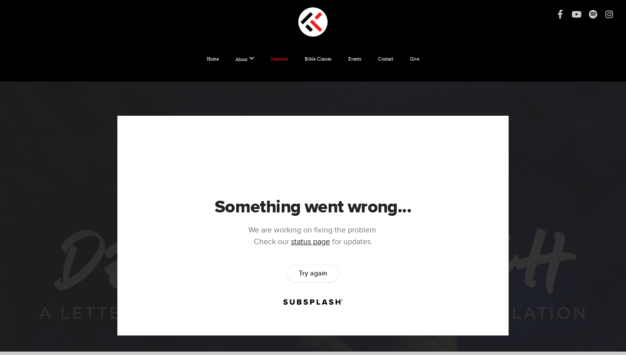

--- FILE ---
content_type: text/html; charset=UTF-8
request_url: https://christschurch.com/media/mmmkmdt/suffering-church
body_size: 10273
content:
<!DOCTYPE html>
<html class="wf-loading">
	<head>
		<meta http-equiv="Content-Type" content="text/html; charset=utf-8" />
		<style type='text/css'>@font-face {
	font-family: 'KinsaleDisplay';
	font-weight: 400;
	src: url('https://storage2.snappages.site/D4Q5J8/assets/files/KinsaleDisplay.otf');
}

@font-face {
	font-family: 'CMGSans-Black';
	font-weight: 900;
	src: url('https://storage2.snappages.site/D4Q5J8/assets/files/CMGSans-Black.ttf');
}

@font-face {
	font-family: 'CMGSans-BlackItalic';
	font-weight: 900;
	src: url('https://storage2.snappages.site/D4Q5J8/assets/files/CMGSans-BlackItalic.ttf');
}

@font-face {
	font-family: 'CMGSans-Bold';
	font-weight: 700;
	src: url('https://storage2.snappages.site/D4Q5J8/assets/files/CMGSans-Bold.ttf');
}

@font-face {
	font-family: 'CMGSans-BoldBackslant';
	font-weight: 700;
	src: url('https://storage2.snappages.site/D4Q5J8/assets/files/CMGSans-BoldBackslant.ttf');
}

@font-face {
	font-family: 'CMGSans-BoldCAPS';
	font-weight: 700;
	src: url('https://storage2.snappages.site/D4Q5J8/assets/files/CMGSans-BoldCAPS.ttf');
}

@font-face {
	font-family: 'CMGSans-BoldCn';
	font-weight: 700;
	src: url('https://storage2.snappages.site/D4Q5J8/assets/files/CMGSans-BoldCn.ttf');
}

@font-face {
	font-family: 'CMGSans-BoldCnCAPS';
	font-weight: 700;
	src: url('https://storage2.snappages.site/D4Q5J8/assets/files/CMGSans-BoldCnCAPS.ttf');
}

@font-face {
	font-family: 'CMGSans-BoldItalic';
	font-weight: 700;
	src: url('https://storage2.snappages.site/D4Q5J8/assets/files/CMGSans-BoldItalic.ttf');
}

@font-face {
	font-family: 'CMGSans-BoldMonoDigits';
	font-weight: 700;
	src: url('https://storage2.snappages.site/D4Q5J8/assets/files/CMGSans-BoldMonoDigits.ttf');
}

@font-face {
	font-family: 'CMGSans-Regular';
	font-weight: 400;
	src: url('https://storage2.snappages.site/D4Q5J8/assets/files/CMGSans-Regular.ttf');
}

@font-face {
	font-family: 'CMGSans-RegularCn';
	font-weight: 400;
	src: url('https://storage2.snappages.site/D4Q5J8/assets/files/CMGSans-RegularCn.ttf');
}

@font-face {
	font-family: 'CMGSans-SemiBold';
	font-weight: 600;
	src: url('https://storage2.snappages.site/D4Q5J8/assets/files/CMGSans-SemiBold.ttf');
}

@font-face {
	font-family: 'CMGSans-SemiBoldCAPS';
	font-weight: 600;
	src: url('https://storage2.snappages.site/D4Q5J8/assets/files/CMGSans-SemiBoldCAPS.ttf');
}

@font-face {
	font-family: 'CMGSans-SemiBoldCn';
	font-weight: 600;
	src: url('https://storage2.snappages.site/D4Q5J8/assets/files/CMGSans-SemiBoldCn.ttf');
}

@font-face {
	font-family: 'CMGSans-SemiBoldItalic';
	font-weight: 600;
	src: url('https://storage2.snappages.site/D4Q5J8/assets/files/CMGSans-SemiBoldItalic.ttf');
}

@font-face {
	font-family: 'CMGSans-Thin';
	font-weight: 250;
	src: url('https://storage2.snappages.site/D4Q5J8/assets/files/CMGSans-Thin.ttf');
}

@font-face {
	font-family: 'CMGSans-ThinItalic';
	font-weight: 250;
	src: url('https://storage2.snappages.site/D4Q5J8/assets/files/CMGSans-ThinItalic.ttf');
}

@font-face {
	font-family: 'CMGSans-ExtraLight';
	font-weight: 275;
	src: url('https://storage2.snappages.site/D4Q5J8/assets/files/CMGSans-ExtraLight.ttf');
}

@font-face {
	font-family: 'CMGSans-ExtraLightItalic';
	font-weight: 275;
	src: url('https://storage2.snappages.site/D4Q5J8/assets/files/CMGSans-ExtraLightItalic.ttf');
}

@font-face {
	font-family: 'CMGSans-Italic';
	font-weight: 400;
	src: url('https://storage2.snappages.site/D4Q5J8/assets/files/CMGSans-Italic.ttf');
}

@font-face {
	font-family: 'CMGSans-Light';
	font-weight: 300;
	src: url('https://storage2.snappages.site/D4Q5J8/assets/files/CMGSans-Light.ttf');
}

@font-face {
	font-family: 'CMGSans-LightItalic';
	font-weight: 300;
	src: url('https://storage2.snappages.site/D4Q5J8/assets/files/CMGSans-LightItalic.ttf');
}

@font-face {
	font-family: 'CMGSans-Medium';
	font-weight: 500;
	src: url('https://storage2.snappages.site/D4Q5J8/assets/files/CMGSans-Medium.ttf');
}

@font-face {
	font-family: 'CMGSans-MediumCAPS';
	font-weight: 500;
	src: url('https://storage2.snappages.site/D4Q5J8/assets/files/CMGSans-MediumCAPS.ttf');
}

@font-face {
	font-family: 'CMGSans-MediumCn';
	font-weight: 500;
	src: url('https://storage2.snappages.site/D4Q5J8/assets/files/CMGSans-MediumCn.ttf');
}

</style><meta name="viewport" content="width=device-width, initial-scale=1.0" />
<meta name="provider" content="snappages" />
<meta http-equiv="X-UA-Compatible" content="IE=Edge"/>
    <meta name="keywords" content="Effingham IL Church, Church Effingham IL, Christ's Church, Christs Church, Effingham Church, Flora IL Church, Church Flora IL, Clay County Church, Christ's Church Clay County, Churches Effingham IL, Church, Christian, Southern Illinois Church, Illinois Church, Church Illinois" />
            <meta name="description" content="The church of Smyrna was encouraged in their suffering and persecution for the faith that they had." />
            <meta property="og:title" content="Suffering Church" />
            <meta property="og:type" content="video" />
            <meta property="og:url" content="https://christschurch.com/media/mmmkmdt/suffering-church" />
            <meta property="og:image" content="https://images.subsplash.com/image.jpg?id=05651ba1-885f-4948-9517-7a3a0f460b48&w=800&h=450" />
            <meta property="og:thumbnail" content="https://images.subsplash.com/image.jpg?id=05651ba1-885f-4948-9517-7a3a0f460b48&w=800&h=450" />
            <meta property="og:image:secure_url" content="https://images.subsplash.com/image.jpg?id=05651ba1-885f-4948-9517-7a3a0f460b48&w=800&h=450" />
            <meta property="og:site_name" content="Christ's Church" />
            <meta property="og:description" content="The church of Smyrna was encouraged in their suffering and persecution for the faith that they had." />
    <link rel="shortcut icon" href="https://storage2.snappages.site/D4Q5J8/assets/favicon.png">
<link rel="canonical" href="https://christschurch.com/media/mmmkmdt/suffering-church" />
<title>Suffering Church | Christ's Church</title>
    <script defer src="https://ajax.googleapis.com/ajax/libs/jquery/2.1.3/jquery.min.js"></script>
<script>
	var wid=36910, pid=568310, ptype='media', tid=47160, custom_fonts = "Lato:100,100italic,300,300italic,regular,italic,700,700italic,900,900italic|NTR:regular&display=swap";var page_type="media-item", render_url="https://site.snappages.site";</script>
<link href="https://assets2.snappages.site/global/styles/website.min.css?v=1769112211" type="text/css" rel="stylesheet" /><script defer src="https://assets2.snappages.site/global/assets/js/website.min.js?v=1769112211" type="text/javascript"></script><link class="core-style" href="https://storage2.snappages.site/D4Q5J8/assets/themes/47160/style1753730215.css" type="text/css" rel="stylesheet" />
<link href="https://site.snappages.site/assets/icons/fontawesome/webfonts/fa-brands-400.woff2" rel="preload" as="font" type="font/woff2" crossorigin="anonymous"/>
<link href="https://site.snappages.site/assets/icons/fontawesome/webfonts/fa-regular-400.woff2" rel="preload" as="font" type="font/woff2" crossorigin="anonymous"/>
<link href="https://site.snappages.site/assets/icons/fontawesome/webfonts/fa-solid-900.woff2" rel="preload" as="font" type="font/woff2" crossorigin="anonymous"/>
<link href="https://site.snappages.site/assets/icons/fontawesome/css/all.min.css" rel="stylesheet"/>
<link href="https://site.snappages.site/assets/icons/fontawesome/css/all.min.css" rel="stylesheet"/>
<noscript><link href="https://site.snappages.site/assets/icons/fontawesome/css/all.min.css" rel="stylesheet" as="style"/></noscript>
<link href="https://site.snappages.site/assets/icons/fontawesome/css/v4-shims.min.css" rel="preload" as="style" onload="this.rel='stylesheet'"/>
<noscript><link href="https://site.snappages.site/assets/icons/fontawesome/css/v4-shims.min.css" rel="stylesheet" as="style"/></noscript>
<link href="https://assets2.snappages.site/global/assets/icons/pixeden/css/pe-icon-7-stroke.min.css" rel="preload" as="style" onload="this.rel='stylesheet'"/>
<noscript><link href="https://assets2.snappages.site/global/assets/icons/pixeden/css/pe-icon-7-stroke.min.css" rel="stylesheet" as="style"/></noscript>
<link href="https://assets2.snappages.site/global/assets/icons/typicons/typicons.min.css" rel="preload" as="style" onload="this.rel='stylesheet'"/>
<noscript><link href="https://assets2.snappages.site/global/assets/icons/typicons/typicons.min.css" rel="preload" as="stylesheet"/></noscript>
<link href="https://use.typekit.net/hqk1yln.css" rel="stylesheet" />

<!-- Google tag (gtag.js) -->
<script async src="https://www.googletagmanager.com/gtag/js?id=G-0LS6MC202K"></script>
<script>
window.dataLayer = window.dataLayer || [];
function gtag(){dataLayer.push(arguments);}
gtag('js', new Date());
gtag('config', 'G-0LS6MC202K');
</script>
<!-- Google tag (gtag.js) -->
<script async src="https://www.googletagmanager.com/gtag/js?id=G-0LS6MC202K"></script>
<script>
window.dataLayer = window.dataLayer || [];
function gtag(){dataLayer.push(arguments);}
gtag('js', new Date());
gtag('config', 'G-0LS6MC202K');
</script>
<svg xmlns="https://www.w3.org/2000/svg" style="display:none;">
    <symbol id="sp-icon-amazon" viewBox="0 0 50 50">
        <g fill-rule="nonzero">
          <path id="Shape" d="M0.0909090909,38.8 C0.242409091,38.53335 0.484818182,38.51665 0.818181818,38.75 C8.39390909,43.58335 16.6363636,46 25.5454545,46 C31.4848182,46 37.3484545,44.78335 43.1363636,42.35 C43.2878636,42.28335 43.5075455,42.18335 43.7954545,42.05 C44.0833182,41.91665 44.2878636,41.81665 44.4090909,41.75 C44.8636364,41.55 45.2196818,41.65 45.4772727,42.05 C45.7348182,42.45 45.6515,42.81665 45.2272727,43.15 C44.6818182,43.58335 43.9848182,44.08335 43.1363636,44.65 C40.5302727,46.35 37.6211818,47.66665 34.4090909,48.6 C31.1969545,49.53335 28.0605909,50 25,50 C20.2727273,50 15.803,49.09165 11.5909091,47.275 C7.37877273,45.45835 3.60604545,42.9 0.272727273,39.6 C0.0909090909,39.43335 0,39.26665 0,39.1 C0,39 0.0302727273,38.9 0.0909090909,38.8 Z M13.7727273,24.55 C13.7727273,22.25 14.2878636,20.28335 15.3181818,18.65 C16.3484545,17.01665 17.7575455,15.78335 19.5454545,14.95 C21.1818182,14.18335 23.1969545,13.63335 25.5909091,13.3 C26.4090909,13.2 27.7424091,13.06665 29.5909091,12.9 L29.5909091,12.05 C29.5909091,9.91665 29.3787727,8.48335 28.9545455,7.75 C28.3181818,6.75 27.3181818,6.25 25.9545455,6.25 L25.5909091,6.25 C24.5909091,6.35 23.7272727,6.7 23,7.3 C22.2727273,7.9 21.803,8.73335 21.5909091,9.8 C21.4696818,10.46665 21.1666364,10.85 20.6818182,10.95 L15.4545455,10.25 C14.9393636,10.11665 14.6818182,9.81665 14.6818182,9.35 C14.6818182,9.25 14.6969545,9.13335 14.7272727,9 C15.2424091,6.03335 16.5075455,3.83335 18.5227273,2.4 C20.5378636,0.96665 22.8939091,0.16665 25.5909091,0 L26.7272727,0 C30.1818182,0 32.8787727,0.98335 34.8181818,2.95 C35.1223778,3.2848521 35.4034595,3.64418094 35.6590909,4.025 C35.9166364,4.40835 36.1211818,4.75 36.2727273,5.05 C36.4242273,5.35 36.5605909,5.78335 36.6818182,6.35 C36.803,6.91665 36.8939091,7.30835 36.9545455,7.525 C37.0151364,7.74165 37.0605909,8.20835 37.0909091,8.925 C37.1211818,9.64165 37.1363636,10.06665 37.1363636,10.2 L37.1363636,22.3 C37.1363636,23.16665 37.25,23.95835 37.4772727,24.675 C37.7045455,25.39165 37.9242273,25.90835 38.1363636,26.225 C38.3484545,26.54165 38.6969545,27.05 39.1818182,27.75 C39.3636364,28.05 39.4545455,28.31665 39.4545455,28.55 C39.4545455,28.81665 39.3333182,29.05 39.0909091,29.25 C36.5757273,31.65 35.2120909,32.95 35,33.15 C34.6363636,33.45 34.1969545,33.48335 33.6818182,33.25 C33.2575455,32.85 32.8863636,32.46665 32.5681818,32.1 C32.25,31.73335 32.0227273,31.46665 31.8863636,31.3 C31.75,31.13335 31.5302727,30.80835 31.2272727,30.325 C30.9242273,29.84165 30.7120909,29.51665 30.5909091,29.35 C28.8939091,31.38335 27.2272727,32.65 25.5909091,33.15 C24.5605909,33.48335 23.2878636,33.65 21.7727273,33.65 C19.4393636,33.65 17.5227273,32.85835 16.0227273,31.275 C14.5227273,29.69165 13.7727273,27.45 13.7727273,24.55 Z M21.5909091,23.55 C21.5909091,24.85 21.8863636,25.89165 22.4772727,26.675 C23.0681818,27.45835 23.8636364,27.85 24.8636364,27.85 C24.9545455,27.85 25.0833182,27.83335 25.25,27.8 C25.4166364,27.76665 25.5302727,27.75 25.5909091,27.75 C26.8636364,27.38335 27.8484545,26.48335 28.5454545,25.05 C28.8787727,24.41665 29.1287727,23.725 29.2954545,22.975 C29.4620909,22.225 29.553,21.61665 29.5681818,21.15 C29.5833182,20.68335 29.5909091,19.91665 29.5909091,18.85 L29.5909091,17.6 C27.8333182,17.6 26.5,17.73335 25.5909091,18 C22.9242273,18.83335 21.5909091,20.68335 21.5909091,23.55 Z M40.6818182,39.65 C40.7424091,39.51665 40.8333182,39.38335 40.9545455,39.25 C41.7120909,38.68335 42.4393636,38.3 43.1363636,38.1 C44.2878636,37.76665 45.4090909,37.58335 46.5,37.55 C46.803,37.51665 47.0909091,37.53335 47.3636364,37.6 C48.7272727,37.73335 49.5454545,37.98335 49.8181818,38.35 C49.9393636,38.55 50,38.85 50,39.25 L50,39.6 C50,40.76665 49.7120909,42.14165 49.1363636,43.725 C48.5605909,45.30835 47.7575455,46.58335 46.7272727,47.55 C46.5757273,47.68335 46.4393636,47.75 46.3181818,47.75 C46.2575455,47.75 46.1969545,47.73335 46.1363636,47.7 C45.9545455,47.6 45.9090909,47.41665 46,47.15 C47.1211818,44.25 47.6818182,42.23335 47.6818182,41.1 C47.6818182,40.73335 47.6211818,40.46665 47.5,40.3 C47.1969545,39.9 46.3484545,39.7 44.9545455,39.7 C44.4393636,39.7 43.8333182,39.73335 43.1363636,39.8 C42.3787727,39.9 41.6818182,40 41.0454545,40.1 C40.8636364,40.1 40.7424091,40.06665 40.6818182,40 C40.6211818,39.93335 40.6060455,39.86665 40.6363636,39.8 C40.6363636,39.76665 40.6515,39.71665 40.6818182,39.65 Z"/>
        </g>
    </symbol>
    <symbol id="sp-icon-roku" viewBox="0 0 50 50">
        <g>
          <path id="Combined-Shape" d="M8,0 L42,0 C46.418278,-8.11624501e-16 50,3.581722 50,8 L50,42 C50,46.418278 46.418278,50 42,50 L8,50 C3.581722,50 5.41083001e-16,46.418278 0,42 L0,8 C-5.41083001e-16,3.581722 3.581722,8.11624501e-16 8,0 Z M9.94591393,22.6758056 C9.94591393,23.9554559 8.93797503,25.0040346 7.705466,25.0040346 L6.5944023,25.0040346 L6.5944023,20.3268077 L7.705466,20.3268077 C8.93797503,20.3268077 9.94591393,21.3746529 9.94591393,22.6758056 Z M15,32 L11.1980679,26.5137477 C12.6117075,25.6540149 13.5405811,24.2489259 13.5405811,22.6758056 C13.5405811,20.0964239 11.1176341,18 8.14917631,18 L3,18 L3,31.9899135 L6.5944023,31.9899135 L6.5944023,27.3332264 L7.6834372,27.3332264 L10.9214498,32 L15,32 Z M19.4209982,23.6089545 C20.3760082,23.6089545 21.1686305,24.9005713 21.1686305,26.4995139 C21.1686305,28.098368 20.3760082,29.3917084 19.4209982,29.3917084 C18.4876486,29.3917084 17.6937241,28.0984122 17.6937241,26.4995139 C17.6937241,24.9006155 18.4876486,23.6089545 19.4209982,23.6089545 Z M24.8610089,26.4995139 C24.8610089,23.4472925 22.4211995,21 19.4209982,21 C16.4217953,21 14,23.4472925 14,26.4995139 C14,29.5540333 16.4217953,32 19.4209982,32 C22.4211995,32 24.8610089,29.5540333 24.8610089,26.4995139 Z M33.154894,21.2236663 L29.0835675,25.3681007 L29.0835675,21.2099662 L25.549974,21.2099662 L25.549974,31.7778363 L29.0835675,31.7778363 L29.0835675,27.4910969 L33.3340371,31.7778363 L37.7816639,31.7778363 L32.3803293,26.2779246 L36.8541742,21.7246949 L36.8541742,27.9961029 C36.8541742,30.0783079 38.0840844,31.9999116 41.1813884,31.9999116 C42.6517766,31.9999116 44.001101,31.1508546 44.6569026,30.3826285 L46.24575,31.7777921 L47,31.7777921 L47,21.2236663 L43.4663631,21.2236663 L43.4663631,28.056914 C43.0684459,28.7640196 42.5140009,29.2086122 41.657092,29.2086122 C40.7876817,29.2086122 40.3887661,28.6838515 40.3887661,27.0054037 L40.3887661,21.2236663 L33.154894,21.2236663 Z"/>
        </g>
    </symbol>
    <symbol id="sp-icon-google-play" viewBox="0 0 50 50">
	    <g fill-rule="nonzero">
	      <path id="top" d="M7.60285132,19.9078411 C12.5081466,14.9434827 20.3874745,6.92617108 24.6425662,2.55295316 L27.0855397,0.0509164969 L30.6904277,3.63645621 C32.6802444,5.62627291 34.2953157,7.30040733 34.2953157,7.35947047 C34.2953157,7.55651731 3.60386965,24.6751527 3.2296334,24.6751527 C3.01272912,24.6751527 4.70723014,22.8431772 7.60285132,19.9078411 Z" transform="matrix(1 0 0 -1 0 24.726)"/>
	            <path id="Shape" d="M0.767311609,49.8798639 C0.5901222,49.6828171 0.353869654,49.2693751 0.235234216,48.9735503 C0.0773930754,48.5794566 0.0183299389,41.3498232 0.0183299389,25.6690696 C0.0183299389,0.749517674 -0.0407331976,2.04992501 1.20010183,1.16295963 L1.83044807,0.709802806 L13.9256619,12.8050167 L26.0213849,24.9012488 L22.9088595,28.05298 C21.1950102,29.7866867 15.5804481,35.4796602 10.4394094,40.7194769 C1.61405295,49.6833262 1.06262729,50.2148945 0.767311609,49.8798639 Z" transform="matrix(1 0 0 -1 0 50.66)"/>
	            <path id="Shape" d="M32.1283096,28.868403 L28.287169,25.0272624 L31.5376782,21.7375476 C33.3304481,19.9249203 34.8864562,18.408627 34.9852342,18.3689121 C35.2214868,18.309849 45.0320774,23.6876494 45.5442974,24.1601545 C45.7413442,24.3373439 45.9974542,24.7711525 46.1155804,25.1453887 C46.450611,26.1499712 45.938391,27.0364274 44.5595723,27.8638205 C43.5748473,28.454961 37.3691446,31.9417227 36.3447047,32.4732909 C35.9893075,32.6703378 35.5560081,32.2961015 32.1283096,28.868403 Z" transform="matrix(1 0 0 -1 0 50.884)"/>
	            <path id="bottom" d="M16.1323829,37.9725051 C10.0850305,31.9643585 5.19959267,27.0392057 5.27851324,27.0392057 C5.33757637,27.0392057 5.84979633,27.2953157 6.401222,27.6104888 C7.48472505,28.2016293 28.8783096,39.9419552 31.3406314,41.2815682 C33.9210794,42.660387 34.0198574,42.1680244 30.4541752,45.7535642 C28.7204684,47.4872709 27.2627291,48.9052953 27.203666,48.9052953 C27.1446029,48.885947 22.160387,43.9806517 16.1323829,37.9725051 Z" transform="matrix(1 0 0 -1 0 75.945)"/>
	    </g>
    </symbol>
    <symbol id="sp-icon-apple" viewBox="0 0 50 50">
	    <g fill-rule="nonzero">
	      <path id="Shape" d="M33.9574406,26.5634279 C34.0276124,34.1300976 40.5866722,36.6480651 40.6593407,36.6801167 C40.6038808,36.8576056 39.6113106,40.2683744 37.2037125,43.7914576 C35.1223643,46.8374278 32.9623738,49.8720595 29.5596196,49.9349127 C26.2160702,49.9966052 25.1409344,47.9496797 21.3183084,47.9496797 C17.4968415,47.9496797 16.3023155,49.8721487 13.1372718,49.9966945 C9.85274871,50.1212403 7.35152871,46.7030612 5.25306112,43.668251 C0.964911488,37.4606036 -2.31212183,26.1269374 2.08810657,18.476523 C4.27404374,14.6772963 8.18048359,12.2714647 12.420574,12.2097721 C15.6458924,12.1481688 18.6901193,14.3824933 20.6618852,14.3824933 C22.6324029,14.3824933 26.3318047,11.6955185 30.2209468,12.0901367 C31.8490759,12.1579896 36.4193394,12.748667 39.353895,17.0498265 C39.1174329,17.1966031 33.9007325,20.2374843 33.9574406,26.5634279 M27.6736291,7.98325071 C29.4174035,5.86972218 30.5910653,2.92749548 30.2708784,0 C27.7573538,0.101154388 24.7179418,1.67712725 22.9150518,3.78949514 C21.2993165,5.66009243 19.8842887,8.65410161 20.2660876,11.5236543 C23.0677001,11.7406943 25.9297656,10.0981184 27.6736291,7.98325071"/>
	    </g>
    </symbol>
    <symbol id="sp-icon-windows" viewBox="0 0 50 50">
	    <g fill-rule="nonzero">
	      <path id="Shape" d="M0,7.0733463 L20.3540856,4.30155642 L20.3628405,23.9346304 L0.0184824903,24.0503891 L0,7.07354086 L0,7.0733463 Z M20.344358,26.1964981 L20.3599222,45.8466926 L0.0157587549,43.0496109 L0.0145914397,26.064786 L20.3441634,26.1964981 L20.344358,26.1964981 Z M22.8116732,3.93871595 L49.7992218,0 L49.7992218,23.6848249 L22.8116732,23.8988327 L22.8116732,3.93891051 L22.8116732,3.93871595 Z M49.8054475,26.381323 L49.7990272,49.9593385 L22.8114786,46.1503891 L22.7737354,26.3371595 L49.8054475,26.381323 Z"/>
	    </g>
    </symbol>
</svg>

	</head>
	<body>
		<div id="sp-wrapper">
			<header id="sp-header">
				<div id="sp-bar"><div id="sp-bar-text"><span></span></div><div id="sp-bar-social" class="sp-social-holder" data-style="icons" data-shape="circle"><a class="facebook" href="https://www.facebook.com/ChristsChurchIL" target="_blank" data-type="facebook"><i class="fa fa-fw fa-facebook"></i></a><a class="youtube" href="https://www.youtube.com/channel/UCPhip2SaDKKcV-XLjuq_ZNA" target="_blank" data-type="youtube"><i class="fa fa-fw fa-youtube"></i></a><a class="spotify" href="https://open.spotify.com/show/2ezwye6wP09n9Yo5WoXYrb?si=1cc2c524a54e46e3" target="_blank" data-type="spotify"><i class="fa fa-fw fa-spotify"></i></a><a class="instagram" href="https://www.instagram.com/christschurch" target="_blank" data-type="instagram"><i class="fa fa-fw fa-instagram"></i></a></div></div>
				<div id="sp-logo"><a href="/" target="_self"><img src="https://storage2.snappages.site/D4Q5J8/assets/images/19240919_651x647_500.png" width="60px"/></a></div>
				<div id="sp-nav"><nav id="sp-nav-links"><ul><li style="z-index:1250;" id="nav_home" data-type="basic"><a href="/" target="_self"><span></span>Home</a></li><li style="z-index:1249;" id="nav_about-us" data-type="folder"><a href="/about-us" target="_self"><span></span>About&nbsp;<i class="fa fa-angle-down" style="font-size:12px;vertical-align:10%;"></i></a><ul class="sp-second-nav"><li id="nav_about"><a href="/about" target="_self"><span></span>About Us</a></li><li id="nav_what-we-believe"><a href="/what-we-believe" target="_self"><span></span>What We Believe</a></li><li id="nav_staff"><a href="/staff" target="_self"><span></span>Staff</a></li><li id="nav_cckids"><a href="/cckids" target="_self"><span></span>CCKids</a></li><li id="nav_students"><a href="/students" target="_self"><span></span>Students</a></li><li id="nav_missions"><a href="/missions" target="_self"><span></span>Missions</a></li><li id="nav_volunteer"><a href="/volunteer" target="_self"><span></span>Volunteer</a></li><li id="nav_thursday-service"><a href="/thursday-service" target="_self"><span></span>Thursday Service</a></li><li id="nav_leadership-transition"><a href="/leadership-transition" target="_self"><span></span>Leadership Transition</a></li><li id="nav_The ReThink Podcast"><a href="https://open.spotify.com/show/2ezwye6wP09n9Yo5WoXYrb?si=bdc1f2d77ad04350" target="_blank"><span></span>The ReThink Podcast</a></li><li id="nav_Discovery Schools"><a href="https://discoverychristianschools.com/" target="_blank"><span></span>Discovery Schools</a></li></ul></li><li style="z-index:1251" id="nav_sermons" class="selected" data-type="media"><a href="/sermons" target="_self"><span></span>Sermons</a></li><li style="z-index:1247;" id="nav_bible-classes" data-type="basic"><a href="/bible-classes" target="_self"><span></span>Bible Classes</a></li><li style="z-index:1246;" id="nav_events" data-type="basic"><a href="/events" target="_self"><span></span>Events</a></li><li style="z-index:1245;" id="nav_contact" data-type="basic"><a href="/contact" target="_self"><span></span>Contact</a></li><li style="z-index:1244;" id="nav_give" data-type="basic"><a href="/give" target="_self"><span></span>Give</a></li></ul></nav></div><div id="sp-nav-button"></div>
			</header>
			<main id="sp-content">
				<section class="sp-section sp-scheme-1" data-index="" data-scheme="1"><div class="sp-section-slide" data-background="%7B%22type%22%3A%22image%22%2C%22src%22%3A%22https%3A%5C%2F%5C%2Fcdn.subsplash.com%5C%2Fimages%5C%2FD4Q5J8%5C%2F_source%5C%2Fa710dd0b-a30b-4ad7-90d4-c5b15896d4f5%5C%2Fimage.jpg%22%2C%22size%22%3A%22cover%22%2C%22position%22%3A%22center%22%2C%22repeat%22%3A%22no-repeat%22%2C%22attachment%22%3A%22scroll%22%2C%22tint%22%3A%22rgba%2830%2C30%2C30%2C.9%29%22%7D" data-tint="rgba(30,30,30,.9)"  data-label="Main" ><div class="sp-section-content"  style="padding-top:40px;padding-bottom:40px;"><div class="sp-grid sp-col sp-col-24"><div class="sp-block sp-subsplash_media-block " data-type="subsplash_media" data-id="" style="text-align:center;padding-top:30px;padding-bottom:30px;padding-left:0px;padding-right:0px;"><div class="sp-block-content"  style="max-width:800px;"><div class="sp-subsplash-holder"  data-source="mmmkmdt" data-info="false"><div class="sap-embed-player"><iframe src="https://subsplash.com/u/-D4Q5J8/media/embed/d/mmmkmdt?&info=0" frameborder="0" allow="clipboard-read; clipboard-write" webkitallowfullscreen mozallowfullscreen allowfullscreen></iframe></div><style type="text/css">div.sap-embed-player{position:relative;width:100%;height:0;padding-top:56.25%;}div.sap-embed-player>iframe{position:absolute;top:0;left:0;width:100%;height:100%;}</style></div></div></div><div class="sp-block sp-heading-block " data-type="heading" data-id="" style="text-align:center;"><div class="sp-block-content"  style=""><span class='h1' ><h1 >Suffering Church</h1></span></div></div><div class="sp-block sp-text-block " data-type="text" data-id="" style="text-align:center;padding-top:0px;padding-bottom:0px;"><div class="sp-block-content"  style=""><span class="sp-media-subtitle">Jun 20, 2021 &nbsp;<span style="font-size:.8em;">&bullet;</span>&nbsp; Matt Farrar</span></div></div><div class="sp-block sp-text-block " data-type="text" data-id="" style="text-align:center;"><div class="sp-block-content"  style="max-width:1000px;;"><p>The church of Smyrna was encouraged in their suffering and persecution for the faith that they had.</p></div></div></div></div></div></section><section class="sp-section sp-scheme-0" data-index="" data-scheme="0"><div class="sp-section-slide"  data-label="Main" ><div class="sp-section-content" ><div class="sp-grid sp-col sp-col-24"><div class="sp-block sp-heading-block " data-type="heading" data-id="" style="text-align:center;"><div class="sp-block-content"  style=""><span class='h3' ><h3 >More From Dear Church</h3></span></div></div><div class="sp-block sp-media_library-block " data-type="media_library" data-id="" style=""><div class="sp-block-content"  style=""><div class="sp-media-library"  data-source="series" data-layout="slider" data-pagination="false" data-labels="true" data-page="1" data-limit="12" data-filter="media_series" data-value="65026e25-c614-4e28-8e2b-8c8df50d1849" data-total="7">
        <a class="sp-media-item" href="/media/2m8dmxw/the-slumbering-church">
            <div class="sp-media-thumb" style="color:#1b1556;background-color:#3d345b;background-image:url(https://images.subsplash.com/image.jpg?id=05651ba1-885f-4948-9517-7a3a0f460b48&w=800&h=450);"><div class="sp-media-play-overlay"></div></div>
            <div class="sp-media-title">The Slumbering Church</div>
            <div class="sp-media-subtitle">Jul 11, 2021 &nbsp;<span style="font-size:.8em;">&bullet;</span>&nbsp; Matt Farrar</div>
        </a>
        <a class="sp-media-item" href="/media/tyn7hvp/no-compromise">
            <div class="sp-media-thumb" style="color:#1b1556;background-color:#3d345b;background-image:url(https://images.subsplash.com/image.jpg?id=05651ba1-885f-4948-9517-7a3a0f460b48&w=800&h=450);"><div class="sp-media-play-overlay"></div></div>
            <div class="sp-media-title">No Compromise</div>
            <div class="sp-media-subtitle">Jun 27, 2021 &nbsp;<span style="font-size:.8em;">&bullet;</span>&nbsp; Jeff Michael</div>
        </a>
        <a class="sp-media-item" href="/media/t32tvv8/victory-through-jesus">
            <div class="sp-media-thumb" style="color:#1b1556;background-color:#3d345b;background-image:url(https://images.subsplash.com/image.jpg?id=05651ba1-885f-4948-9517-7a3a0f460b48&w=800&h=450);"><div class="sp-media-play-overlay"></div></div>
            <div class="sp-media-title">Victory Through Jesus</div>
            <div class="sp-media-subtitle">Jul 18, 2021 &nbsp;<span style="font-size:.8em;">&bullet;</span>&nbsp; Jeff Michael</div>
        </a>
        <a class="sp-media-item" href="/media/7bs6x7x/open-the-door">
            <div class="sp-media-thumb" style="color:#1b1556;background-color:#3d345b;background-image:url(https://images.subsplash.com/image.jpg?id=05651ba1-885f-4948-9517-7a3a0f460b48&w=800&h=450);"><div class="sp-media-play-overlay"></div></div>
            <div class="sp-media-title">Open the Door</div>
            <div class="sp-media-subtitle">Jul 25, 2021 &nbsp;<span style="font-size:.8em;">&bullet;</span>&nbsp; Matt Farrar</div>
        </a>
        <a class="sp-media-item" href="/media/gvvb5qr/keep-your-faith-alive">
            <div class="sp-media-thumb" style="color:#1b1556;background-color:#3d345b;background-image:url(https://images.subsplash.com/image.jpg?id=05651ba1-885f-4948-9517-7a3a0f460b48&w=800&h=450);"><div class="sp-media-play-overlay"></div></div>
            <div class="sp-media-title">Keep Your Faith Alive</div>
            <div class="sp-media-subtitle">Jun 13, 2021 &nbsp;<span style="font-size:.8em;">&bullet;</span>&nbsp; Jeff Michael</div>
        </a>
        <a class="sp-media-item" href="/media/hhvpsc3/the-king-is-here">
            <div class="sp-media-thumb" style="color:#1b1556;background-color:#3d345b;background-image:url(https://images.subsplash.com/image.jpg?id=05651ba1-885f-4948-9517-7a3a0f460b48&w=800&h=450);"><div class="sp-media-play-overlay"></div></div>
            <div class="sp-media-title">The King is Here</div>
            <div class="sp-media-subtitle">Jun 6, 2021 &nbsp;<span style="font-size:.8em;">&bullet;</span>&nbsp; Matt Farrar</div>
        </a>
        <a class="sp-media-item" href="/media/rwv4zvt/repent-and-follow-him">
            <div class="sp-media-thumb" style="color:#1b1556;background-color:#3d345b;background-image:url(https://images.subsplash.com/image.jpg?id=05651ba1-885f-4948-9517-7a3a0f460b48&w=800&h=450);"><div class="sp-media-play-overlay"></div></div>
            <div class="sp-media-title">Repent and Follow Him</div>
            <div class="sp-media-subtitle">Jul 4, 2021 &nbsp;<span style="font-size:.8em;">&bullet;</span>&nbsp; Andrew Bloemker</div>
        </a><span></span></div></div></div><div class="sp-block sp-button-block " data-type="button" data-id="" style="text-align:center;"><div class="sp-block-content"  style=""><span class="text-reset"><a class="sp-button" href="/media/series/w464p76/dear-church" target=""  data-label="View Series" style="">View Series</a></span></div></div></div></div></div></section>
			</main>
			<footer id="sp-footer">
				<section class="sp-section sp-scheme-3" data-index="" data-scheme="3"><div class="sp-section-slide"  data-label="Main" ><div class="sp-section-content" ><div class="sp-grid sp-col sp-col-24"><div class="sp-row"><div class="sp-col sp-col-8"><div class="sp-block sp-heading-block " data-type="heading" data-id="1be6bae1-26b8-4c96-a9f9-a161d3e268ae" style="text-align:left;"><div class="sp-block-content"  style=""><span class='h3' ><h3 ><b>LOCATIONS</b></h3></span></div></div><div class="sp-block sp-heading-block " data-type="heading" data-id="e882c06e-ac0b-4299-ba9b-f1d85028ccfa" style="text-align:left;"><div class="sp-block-content"  style=""><span class='h3' ><h3 ><b>Effingham Campus</b></h3></span></div></div><div class="sp-block sp-text-block " data-type="text" data-id="e525e6c8-d14e-46a6-883d-0fb0adf054ab" style="text-align:left;padding-top:0px;padding-bottom:0px;"><div class="sp-block-content"  style="">2511 S Veterans Dr<br>Effingham, IL 62401<br>Thursday | 6:30 PM<br><b>Sunday |</b>&nbsp;8:00, 9:30, &amp; 11:00 a.m.</div></div><div class="sp-block sp-spacer-block " data-type="spacer" data-id="b6c0dda6-49d8-4118-9f97-ed03310183ee" style=""><div class="sp-block-content"  style=""><div class="spacer-holder" data-height="30" style="height:30px;"></div></div></div><div class="sp-block sp-heading-block " data-type="heading" data-id="dc77ae53-a2bc-4063-99c9-289242c38f53" style="text-align:left;"><div class="sp-block-content"  style=""><span class='h3' ><h3 ><b>Clay County Campus</b></h3></span></div></div><div class="sp-block sp-text-block " data-type="text" data-id="51d6c80b-774e-4702-85ac-e0d8647df62a" style="text-align:left;padding-top:0px;padding-bottom:0px;"><div class="sp-block-content"  style="">200 N Olive Rd<br>Flora, IL 62839<br><b>Sunday |</b> 9:00 &amp; 10:30 a.m.</div></div><div class="sp-block sp-divider-block " data-type="divider" data-id="5dffbd96-b7f4-4d56-9a70-297d72d2c330" style=""><div class="sp-block-content"  style=""><div class="sp-divider-holder"></div></div></div></div><div class="sp-col sp-col-8"><div class="sp-block sp-heading-block " data-type="heading" data-id="7331465c-a9bf-4227-8d64-b90c8c6cc42d" style="text-align:left;"><div class="sp-block-content"  style=""><span class='h3' ><h3 ><b>Recent Series</b></h3></span></div></div><div class="sp-block sp-media_library-block " data-type="media_library" data-id="f4fc5e0b-3904-497f-b6f0-c1c718811279" style=""><div class="sp-block-content"  style=""><div class="sp-media-library"  data-source="library" data-title="Media Library" data-layout="grid" data-pagination="true" data-labels="false" data-page="1" data-limit="6" data-total="42">
        <a class="sp-media-item" href="/media/series/qvkk6bk/practicing-generosity">
            <div class="sp-media-thumb" style="color:#0096af;background-color:#0e8fb5;background-image:url(https://images.subsplash.com/image.jpg?id=a11e5046-a55c-4265-a1b8-d174b2d079e5&w=800&h=450);"></div>
            <div class="sp-media-title">Practicing Generosity</div>
            <div class="sp-media-subtitle"></div>
        </a>
        <a class="sp-media-item" href="/media/series/jvddwr3/christmas-2025">
            <div class="sp-media-thumb" style="color:#98938f;background-color:#dedad5;background-image:url(https://images.subsplash.com/image.jpg?id=8c58b8ee-b44e-4462-a37e-9eeb74bd3634&w=800&h=450);"></div>
            <div class="sp-media-title">Christmas 2025</div>
            <div class="sp-media-subtitle"></div>
        </a>
        <a class="sp-media-item" href="/media/series/6kv876z/expedition-corinth">
            <div class="sp-media-thumb" style="color:#dad4c0;background-color:#928d81;background-image:url(https://images.subsplash.com/image.jpg?id=2a700e0d-cab7-4d8d-b6d2-bdccb47ca0d3&w=800&h=450);"></div>
            <div class="sp-media-title">Expedition Corinth</div>
            <div class="sp-media-subtitle"></div>
        </a>
        <a class="sp-media-item" href="/media/series/nfrdczm/shema">
            <div class="sp-media-thumb" style="color:#d3cfbe;background-color:#d9d5c6;background-image:url(https://images.subsplash.com/image.jpg?id=9e120f96-24f0-41d7-aec0-ebb2ad151c24&w=800&h=450);"></div>
            <div class="sp-media-title">Shema</div>
            <div class="sp-media-subtitle"></div>
        </a>
        <a class="sp-media-item" href="/media/series/p94d7v4/mountains">
            <div class="sp-media-thumb" style="color:#333740;background-color:#72747c;background-image:url(https://images.subsplash.com/image.jpg?id=a786047b-d3a8-4b75-94d6-6498938ae6db&w=800&h=450);"></div>
            <div class="sp-media-title">Mountains</div>
            <div class="sp-media-subtitle"></div>
        </a>
        <a class="sp-media-item" href="/media/series/7tn5gws/god-never-gives-up-on-you">
            <div class="sp-media-thumb" style="color:#4a4a48;background-color:#646361;background-image:url(https://images.subsplash.com/image.jpg?id=dfd21e69-4e5b-4343-9c2c-7ea77d1543df&w=800&h=450);"></div>
            <div class="sp-media-title">God Never Gives Up On You</div>
            <div class="sp-media-subtitle"></div>
        </a><span></span></div><div class="text-reset"><div class="sp-button" id="view-more-button">View More</div></div></div></div><div class="sp-block sp-social-block " data-type="social" data-id="4494e806-5167-4d61-bd5b-973c4425f1e8" style="text-align:center;"><div class="sp-block-content"  style=""><div class="sp-social-holder" style="font-size:25px;margin-top:-5px;"  data-style="icons" data-shape="square"><a class="facebook" href="https://www.facebook.com/ChristsChurchIL" target="_blank" style="margin-right:5px;margin-top:5px;"><i class="fa fa-fw fa-facebook"></i></a><a class="instagram" href="https://www.instagram.com/christschurch/" target="_blank" style="margin-right:5px;margin-top:5px;"><i class="fa fa-fw fa-instagram"></i></a><a class="youtube" href="https://www.youtube.com/@ChristsChurch" target="_blank" style="margin-right:5px;margin-top:5px;"><i class="fa fa-fw fa-youtube"></i></a><a class="spotify" href="https://open.spotify.com/show/2ezwye6wP09n9Yo5WoXYrb?si=04c8a06b5eb44ae7" target="_blank" style="margin-right:5px;margin-top:5px;"><i class="fa fa-fw fa-spotify"></i></a></div></div></div><div class="sp-block sp-divider-block " data-type="divider" data-id="52bfa431-2420-4cae-8913-3f8f134a3f1c" style="text-align:start;"><div class="sp-block-content"  style=""><div class="sp-divider-holder"></div></div></div></div><div class="sp-col sp-col-8"><div class="sp-block sp-heading-block " data-type="heading" data-id="43d22cce-751e-4ad5-8893-cbf3a18f5598" style="text-align:left;"><div class="sp-block-content"  style=""><span class='h3' ><h3 ><b>Contact Us</b></h3></span></div></div><div class="sp-block sp-text-block " data-type="text" data-id="415fd17d-4e4c-4b5f-a684-929bfdaecf1f" style="text-align:left;padding-top:0px;padding-bottom:0px;"><div class="sp-block-content"  style="">Christ's Church<br><a href="mailto:info@christschurch.com?subject=" rel="" target="">info@christschurch.com</a><br>(217) 347-5705</div></div><div class="sp-block sp-spacer-block " data-type="spacer" data-id="2b36e164-d5a3-40e5-b7ef-f48a0eed8f8f" style=""><div class="sp-block-content"  style=""><div class="spacer-holder" data-height="30" style="height:30px;"></div></div></div><div class="sp-block sp-text-block " data-type="text" data-id="297c7c7b-a5c0-4abd-8c31-a982428f6915" style="text-align:left;padding-top:0px;padding-bottom:0px;"><div class="sp-block-content"  style="">Do you need prayer?</div></div><div class="sp-block sp-button-block " data-type="button" data-id="4f5a3963-ffed-4d5b-b847-e750b509b74f" style=""><div class="sp-block-content"  style=""><span class="text-reset"><a class="sp-button" href="" target=""  data-label="Contact Us" data-color="#a2291d" style="background-color:#a2291d !important;">Contact Us</a></span></div></div><div class="sp-block sp-divider-block " data-type="divider" data-id="70a508f4-8205-4712-9177-bafa91b1f08c" style=""><div class="sp-block-content"  style=""><div class="sp-divider-holder"></div></div></div></div></div><div class="sp-block sp-text-block " data-type="text" data-id="c0b4d025-1963-4f9e-8816-dc5e716417e8" style="text-align:center;padding-top:0px;padding-bottom:0px;"><div class="sp-block-content"  style=""><i>© 2023 Christ's Church</i></div></div></div></div></div></section><div id="sp-footer-extra"><div id="sp-footer-brand"><a href="https://snappages.com?utm_source=user&utm_medium=footer" target="_blank" title="powered by SnapPages Website Builder">powered by &nbsp;<span>SnapPages</span></a></div></div>
			</footer>
		</div>
	
	</body>
</html>


--- FILE ---
content_type: text/html; charset=utf-8
request_url: https://subsplash.com/u/-D4Q5J8/media/embed/d/mmmkmdt?&info=0
body_size: 15790
content:
<!DOCTYPE html><html lang="en"><head><meta charSet="utf-8"/><meta name="viewport" content="width=device-width, initial-scale=1"/><link rel="stylesheet" href="https://assets.prod.subsplash.io/web-app/_next/static/css/1b6dc5a8b7dea857.css" data-precedence="next"/><link rel="preload" as="script" fetchPriority="low" href="https://assets.prod.subsplash.io/web-app/_next/static/chunks/webpack-53c6ca6fa18ac19e.js"/><script src="https://assets.prod.subsplash.io/web-app/_next/static/chunks/4bd1b696-234880969d896f6e.js" async=""></script><script src="https://assets.prod.subsplash.io/web-app/_next/static/chunks/2532-7b7ee97ffc701e13.js" async=""></script><script src="https://assets.prod.subsplash.io/web-app/_next/static/chunks/main-app-6723fb8b2cf614f2.js" async=""></script><script src="https://assets.prod.subsplash.io/web-app/_next/static/chunks/app/layout-5c8a90300a905918.js" async=""></script><script src="https://assets.prod.subsplash.io/web-app/_next/static/chunks/82316aac-948ad82ac4d03b29.js" async=""></script><script src="https://assets.prod.subsplash.io/web-app/_next/static/chunks/9189-92d83ebb837af5f1.js" async=""></script><script src="https://assets.prod.subsplash.io/web-app/_next/static/chunks/app/error-e84e184e78a4a2c2.js" async=""></script><script src="https://assets.prod.subsplash.io/web-app/_next/static/chunks/2626716e-0e20cf3728847630.js" async=""></script><script src="https://assets.prod.subsplash.io/web-app/_next/static/chunks/1e4a01de-7d53026235bfbc82.js" async=""></script><script src="https://assets.prod.subsplash.io/web-app/_next/static/chunks/13b76428-451751db6b930d67.js" async=""></script><script src="https://assets.prod.subsplash.io/web-app/_next/static/chunks/542ea986-ec287d4fec3b5165.js" async=""></script><script src="https://assets.prod.subsplash.io/web-app/_next/static/chunks/e37a0b60-2fb0f1ad7fd9ae68.js" async=""></script><script src="https://assets.prod.subsplash.io/web-app/_next/static/chunks/794d257c-ba4101535445c307.js" async=""></script><script src="https://assets.prod.subsplash.io/web-app/_next/static/chunks/1126-1850a116fc9bdfed.js" async=""></script><script src="https://assets.prod.subsplash.io/web-app/_next/static/chunks/5606-e5329432c058720b.js" async=""></script><script src="https://assets.prod.subsplash.io/web-app/_next/static/chunks/1239-1625fcf03ed19af9.js" async=""></script><script src="https://assets.prod.subsplash.io/web-app/_next/static/chunks/8879-f2c588474d408a7d.js" async=""></script><script src="https://assets.prod.subsplash.io/web-app/_next/static/chunks/app/%5BcustomPath%5D/(nav)/%5B...catchall%5D/page-cb28e3af4475d456.js" async=""></script><script src="https://assets.prod.subsplash.io/web-app/_next/static/chunks/app/%5BcustomPath%5D/(nav)/media/embed/d/%5Bid%5D/not-found-67e152e91f9e8fd1.js" async=""></script><script src="https://assets.prod.subsplash.io/web-app/_next/static/chunks/app/global-error-4fb6d617e8b83095.js" async=""></script><script src="https://assets.prod.subsplash.io/web-app/_next/static/chunks/app/%5BcustomPath%5D/(nav)/error-6cd90ab0263f6592.js" async=""></script><script src="https://assets.prod.subsplash.io/web-app/_next/static/chunks/87e9e1a7-83be2cc0a85041ee.js" async=""></script><script src="https://assets.prod.subsplash.io/web-app/_next/static/chunks/6013-9173dc0596b6a9ff.js" async=""></script><script src="https://assets.prod.subsplash.io/web-app/_next/static/chunks/7070-450057ed86e359f5.js" async=""></script><script src="https://assets.prod.subsplash.io/web-app/_next/static/chunks/app/%5BcustomPath%5D/(nav)/media/embed/d/%5Bid%5D/page-672918115aff4cb5.js" async=""></script><script src="https://assets.prod.subsplash.io/web-app/_next/static/chunks/9037-63f3f8e5eb48d750.js" async=""></script><script src="https://assets.prod.subsplash.io/web-app/_next/static/chunks/app/%5BcustomPath%5D/layout-b44671786df63336.js" async=""></script><meta name="theme-color" content="#000000"/><title>Suffering Church - Christ&#x27;s Church</title><meta name="robots" content="index, follow"/><meta name="googlebot" content="index, follow"/><meta name="fb:app_id" content="462626960493104"/><meta property="og:title" content="Suffering Church"/><meta property="og:description" content="The church of Smyrna was encouraged in their suffering and persecution for the faith that they had."/><meta property="og:site_name" content="Christ&#x27;s Church"/><meta property="og:image" content="https://images.subsplash.com/image.jpg?id=05651ba1-885f-4948-9517-7a3a0f460b48&amp;w=1280&amp;h=720"/><meta property="og:image:width" content="1280"/><meta property="og:image:height" content="720"/><meta property="og:type" content="video.movie"/><meta name="twitter:card" content="summary_large_image"/><meta name="twitter:title" content="Suffering Church"/><meta name="twitter:description" content="The church of Smyrna was encouraged in their suffering and persecution for the faith that they had."/><meta name="twitter:image" content="https://images.subsplash.com/image.jpg?id=05651ba1-885f-4948-9517-7a3a0f460b48&amp;w=1280&amp;h=720"/><meta name="twitter:image:width" content="1280"/><meta name="twitter:image:height" content="720"/><link rel="icon" href="/u/-D4Q5J8/icon?d136b0183752345a" type="image/png" sizes="32x32"/><script>(self.__next_s=self.__next_s||[]).push([0,{"children":"window['__ENV'] = {\"NEXT_PUBLIC_STRIPE_KEY\":\"pk_live_NtK3fbPWR8llwyhtcNcNTXcc\",\"NEXT_PUBLIC_EUA_RECAPTCHA_SITE_KEY\":\"6LehYNsrAAAAAHzfx52xAIoealmafbJA7eFoq6li\",\"NEXT_PUBLIC_SITES_HOST\":\"https://sites.subsplash.com\",\"NEXT_PUBLIC_ENCODED_TENOR_API_KEY\":\"QUl6YVN5QjVJN2pWMDAtOFFUUE9yaEJNRUV1bUhMNXNkcWJYdGRj\",\"NEXT_PUBLIC_OMNI_SENTRY_ENABLED\":\"true\",\"NEXT_PUBLIC_BUILD_ENV\":\"prod\",\"NEXT_PUBLIC_UNLEASH_CLIENT_KEY\":\"Fm76fLUTkygGEONUIXFubtZl0X9bj7mWd6ce8CYWn2LKBPBS5Do9xEthTibmJ8Z0\",\"NEXT_PUBLIC_GOOGLE_MAPS_KEY\":\"AIzaSyAIbpdmzkOrNz79Z7TLN_h6BCMZ3CLwqsg\",\"NEXT_PUBLIC_GOOGLE_CAPTCHA_KEY\":\"6LdQxHsaAAAAAKL-fPEdaxqNaPjTItILKcm2Wf8u\",\"NEXT_PUBLIC_STRIPE_TEST_KEY\":\"pk_test_g1LO3WwPiAtH0DfRleeldKNP\",\"NEXT_PUBLIC_FEEDS_SERVICE\":\"https://feeds.subsplash.com/api/v1\",\"NEXT_PUBLIC_GUEST_TOKENS_SERVICE_CLIENT_ID\":\"01f874a5-ac2e-4be9-a67b-32f4881f8d83\",\"NEXT_PUBLIC_GUEST_TOKENS_SERVICE_CLIENT_SECRET\":\"e00d19d3f154ed876198f62e48c5af64db8536da9805ce4f6ebeac7873b6b5cc\"}"}])</script><meta name="sentry-trace" content="97a0c3598964b7cf3d206c47d8fa8ad9-69cee18254893abc-1"/><meta name="baggage" content="sentry-environment=production,sentry-release=8c113b6,sentry-public_key=b6050d068fe84772a4cab9dd4e21f1ef,sentry-trace_id=97a0c3598964b7cf3d206c47d8fa8ad9,sentry-sample_rate=1,sentry-transaction=GET%20%2F%5BcustomPath%5D%2Fmedia%2Fembed%2Fd%2F%5Bid%5D,sentry-sampled=true"/><script src="https://assets.prod.subsplash.io/web-app/_next/static/chunks/polyfills-42372ed130431b0a.js" noModule=""></script></head><body class="bg-n0 no-transition"><div hidden=""><!--$--><!--/$--></div><section class="peer-[.transparent-route]:-mt-4xl"><!--$--><!--$--><div class="css-1bh9chl r-13awgt0"></div><!--$--><!--/$--><!--/$--><!--/$--></section><div class="fixed bottom-0 left-0 w-full pointer-events-none p-md xs:p-xl z-[100]"><div class="opacity-0 text-base rounded-md shadow-md bg-n900 text-n0 p-lg xs:max-w-[350px] w-full transition-opacity duration-300"></div></div><script src="https://assets.prod.subsplash.io/web-app/_next/static/chunks/webpack-53c6ca6fa18ac19e.js" id="_R_" async=""></script><script>(self.__next_f=self.__next_f||[]).push([0])</script><script>self.__next_f.push([1,"1:\"$Sreact.fragment\"\n2:I[41402,[\"7177\",\"static/chunks/app/layout-5c8a90300a905918.js\"],\"\"]\n3:I[9766,[],\"\"]\n4:I[50960,[\"9326\",\"static/chunks/82316aac-948ad82ac4d03b29.js\",\"9189\",\"static/chunks/9189-92d83ebb837af5f1.js\",\"8039\",\"static/chunks/app/error-e84e184e78a4a2c2.js\"],\"default\"]\n5:I[98924,[],\"\"]\n"])</script><script>self.__next_f.push([1,"6:I[9254,[\"7596\",\"static/chunks/2626716e-0e20cf3728847630.js\",\"8060\",\"static/chunks/1e4a01de-7d53026235bfbc82.js\",\"586\",\"static/chunks/13b76428-451751db6b930d67.js\",\"6915\",\"static/chunks/542ea986-ec287d4fec3b5165.js\",\"4935\",\"static/chunks/e37a0b60-2fb0f1ad7fd9ae68.js\",\"958\",\"static/chunks/794d257c-ba4101535445c307.js\",\"9326\",\"static/chunks/82316aac-948ad82ac4d03b29.js\",\"1126\",\"static/chunks/1126-1850a116fc9bdfed.js\",\"5606\",\"static/chunks/5606-e5329432c058720b.js\",\"1239\",\"static/chunks/1239-1625fcf03ed19af9.js\",\"9189\",\"static/chunks/9189-92d83ebb837af5f1.js\",\"8879\",\"static/chunks/8879-f2c588474d408a7d.js\",\"8957\",\"static/chunks/app/%5BcustomPath%5D/(nav)/%5B...catchall%5D/page-cb28e3af4475d456.js\"],\"default\"]\n"])</script><script>self.__next_f.push([1,"7:\"$Sreact.suspense\"\nb:I[27836,[\"8579\",\"static/chunks/app/%5BcustomPath%5D/(nav)/media/embed/d/%5Bid%5D/not-found-67e152e91f9e8fd1.js\"],\"default\"]\nd:I[24431,[],\"OutletBoundary\"]\nf:I[15278,[],\"AsyncMetadataOutlet\"]\n15:I[54062,[\"9326\",\"static/chunks/82316aac-948ad82ac4d03b29.js\",\"9189\",\"static/chunks/9189-92d83ebb837af5f1.js\",\"4219\",\"static/chunks/app/global-error-4fb6d617e8b83095.js\"],\"default\"]\n17:I[24431,[],\"ViewportBoundary\"]\n19:I[24431,[],\"MetadataBoundary\"]\n:HL[\"https://assets.prod.subsplash.io/web-app/_next/static/css/1b6dc5a8b7dea857.css\",\"style\"]\n"])</script><script>self.__next_f.push([1,"0:{\"P\":null,\"b\":\"8c113b6\",\"p\":\"https://assets.prod.subsplash.io/web-app\",\"c\":[\"\",\"-D4Q5J8\",\"media\",\"embed\",\"d\",\"mmmkmdt?info=0\"],\"i\":false,\"f\":[[[\"\",{\"children\":[[\"customPath\",\"-D4Q5J8\",\"d\"],{\"children\":[\"(nav)\",{\"children\":[\"media\",{\"children\":[\"embed\",{\"children\":[\"d\",{\"children\":[[\"id\",\"mmmkmdt\",\"d\"],{\"children\":[\"__PAGE__?{\\\"info\\\":\\\"0\\\"}\",{}]}]}]}]}]}]}]},\"$undefined\",\"$undefined\",true],[\"\",[\"$\",\"$1\",\"c\",{\"children\":[[[\"$\",\"link\",\"0\",{\"rel\":\"stylesheet\",\"href\":\"https://assets.prod.subsplash.io/web-app/_next/static/css/1b6dc5a8b7dea857.css\",\"precedence\":\"next\",\"crossOrigin\":\"$undefined\",\"nonce\":\"$undefined\"}]],[\"$\",\"html\",null,{\"lang\":\"en\",\"children\":[[\"$\",\"head\",null,{\"children\":[\"$\",\"$L2\",null,{\"strategy\":\"beforeInteractive\",\"nonce\":\"$undefined\",\"dangerouslySetInnerHTML\":{\"__html\":\"window['__ENV'] = {\\\"NEXT_PUBLIC_STRIPE_KEY\\\":\\\"pk_live_NtK3fbPWR8llwyhtcNcNTXcc\\\",\\\"NEXT_PUBLIC_EUA_RECAPTCHA_SITE_KEY\\\":\\\"6LehYNsrAAAAAHzfx52xAIoealmafbJA7eFoq6li\\\",\\\"NEXT_PUBLIC_SITES_HOST\\\":\\\"https://sites.subsplash.com\\\",\\\"NEXT_PUBLIC_ENCODED_TENOR_API_KEY\\\":\\\"QUl6YVN5QjVJN2pWMDAtOFFUUE9yaEJNRUV1bUhMNXNkcWJYdGRj\\\",\\\"NEXT_PUBLIC_OMNI_SENTRY_ENABLED\\\":\\\"true\\\",\\\"NEXT_PUBLIC_BUILD_ENV\\\":\\\"prod\\\",\\\"NEXT_PUBLIC_UNLEASH_CLIENT_KEY\\\":\\\"Fm76fLUTkygGEONUIXFubtZl0X9bj7mWd6ce8CYWn2LKBPBS5Do9xEthTibmJ8Z0\\\",\\\"NEXT_PUBLIC_GOOGLE_MAPS_KEY\\\":\\\"AIzaSyAIbpdmzkOrNz79Z7TLN_h6BCMZ3CLwqsg\\\",\\\"NEXT_PUBLIC_GOOGLE_CAPTCHA_KEY\\\":\\\"6LdQxHsaAAAAAKL-fPEdaxqNaPjTItILKcm2Wf8u\\\",\\\"NEXT_PUBLIC_STRIPE_TEST_KEY\\\":\\\"pk_test_g1LO3WwPiAtH0DfRleeldKNP\\\",\\\"NEXT_PUBLIC_FEEDS_SERVICE\\\":\\\"https://feeds.subsplash.com/api/v1\\\",\\\"NEXT_PUBLIC_GUEST_TOKENS_SERVICE_CLIENT_ID\\\":\\\"01f874a5-ac2e-4be9-a67b-32f4881f8d83\\\",\\\"NEXT_PUBLIC_GUEST_TOKENS_SERVICE_CLIENT_SECRET\\\":\\\"e00d19d3f154ed876198f62e48c5af64db8536da9805ce4f6ebeac7873b6b5cc\\\"}\"}}]}],[\"$\",\"body\",null,{\"className\":\"bg-n0 no-transition\",\"children\":[\"$\",\"$L3\",null,{\"parallelRouterKey\":\"children\",\"error\":\"$4\",\"errorStyles\":[],\"errorScripts\":[],\"template\":[\"$\",\"$L5\",null,{}],\"templateStyles\":\"$undefined\",\"templateScripts\":\"$undefined\",\"notFound\":[[[\"$\",\"$L6\",null,{\"statusCode\":404}],[\"$\",\"div\",null,{\"className\":\"flex justify-center flex-col text-center items-center my-[160px]\",\"children\":[[\"$\",\"h1\",null,{\"className\":\"text-4xl tracking-[-0.6px] font-black mt-sm\",\"children\":\"Page not found...\"}],[\"$\",\"p\",null,{\"className\":\"text-b1 text-n500 w-[313px] leading-6 mt-lg\",\"children\":\"Sorry, the page you are looking for doesn't exist or has been moved.\"}]]}],[\"$\",\"$7\",null,{\"children\":\"$L8\"}]],[]],\"forbidden\":\"$undefined\",\"unauthorized\":\"$undefined\"}]}]]}]]}],{\"children\":[[\"customPath\",\"-D4Q5J8\",\"d\"],[\"$\",\"$1\",\"c\",{\"children\":[null,\"$L9\"]}],{\"children\":[\"(nav)\",[\"$\",\"$1\",\"c\",{\"children\":[null,\"$La\"]}],{\"children\":[\"media\",[\"$\",\"$1\",\"c\",{\"children\":[null,[\"$\",\"$L3\",null,{\"parallelRouterKey\":\"children\",\"error\":\"$undefined\",\"errorStyles\":\"$undefined\",\"errorScripts\":\"$undefined\",\"template\":[\"$\",\"$L5\",null,{}],\"templateStyles\":\"$undefined\",\"templateScripts\":\"$undefined\",\"notFound\":\"$undefined\",\"forbidden\":\"$undefined\",\"unauthorized\":\"$undefined\"}]]}],{\"children\":[\"embed\",[\"$\",\"$1\",\"c\",{\"children\":[null,[\"$\",\"$L3\",null,{\"parallelRouterKey\":\"children\",\"error\":\"$undefined\",\"errorStyles\":\"$undefined\",\"errorScripts\":\"$undefined\",\"template\":[\"$\",\"$L5\",null,{}],\"templateStyles\":\"$undefined\",\"templateScripts\":\"$undefined\",\"notFound\":\"$undefined\",\"forbidden\":\"$undefined\",\"unauthorized\":\"$undefined\"}]]}],{\"children\":[\"d\",[\"$\",\"$1\",\"c\",{\"children\":[null,[\"$\",\"$L3\",null,{\"parallelRouterKey\":\"children\",\"error\":\"$undefined\",\"errorStyles\":\"$undefined\",\"errorScripts\":\"$undefined\",\"template\":[\"$\",\"$L5\",null,{}],\"templateStyles\":\"$undefined\",\"templateScripts\":\"$undefined\",\"notFound\":\"$undefined\",\"forbidden\":\"$undefined\",\"unauthorized\":\"$undefined\"}]]}],{\"children\":[[\"id\",\"mmmkmdt\",\"d\"],[\"$\",\"$1\",\"c\",{\"children\":[null,[\"$\",\"$L3\",null,{\"parallelRouterKey\":\"children\",\"error\":\"$undefined\",\"errorStyles\":\"$undefined\",\"errorScripts\":\"$undefined\",\"template\":[\"$\",\"$L5\",null,{}],\"templateStyles\":\"$undefined\",\"templateScripts\":\"$undefined\",\"notFound\":[[\"$\",\"$Lb\",null,{}],[]],\"forbidden\":\"$undefined\",\"unauthorized\":\"$undefined\"}]]}],{\"children\":[\"__PAGE__\",[\"$\",\"$1\",\"c\",{\"children\":[\"$Lc\",null,[\"$\",\"$Ld\",null,{\"children\":[\"$Le\",[\"$\",\"$Lf\",null,{\"promise\":\"$@10\"}]]}]]}],{},null,false]},null,false]},null,false]},null,false]},[[\"$\",\"div\",\"l\",{\"className\":\"flex items-center justify-center h-[300px]\",\"role\":\"status\",\"children\":[[\"$\",\"svg\",null,{\"aria-hidden\":\"true\",\"className\":\"mr-2 fill-n200 w-3xl h-3xl animate-spin\",\"viewBox\":\"0 0 100 101\",\"fill\":\"none\",\"xmlns\":\"http://www.w3.org/2000/svg\",\"children\":[[\"$\",\"path\",null,{\"d\":\"M100 50.5908C100 78.2051 77.6142 100.591 50 100.591C22.3858 100.591 0 78.2051 0 50.5908C0 22.9766 22.3858 0.59082 50 0.59082C77.6142 0.59082 100 22.9766 100 50.5908ZM9.08144 50.5908C9.08144 73.1895 27.4013 91.5094 50 91.5094C72.5987 91.5094 90.9186 73.1895 90.9186 50.5908C90.9186 27.9921 72.5987 9.67226 50 9.67226C27.4013 9.67226 9.08144 27.9921 9.08144 50.5908Z\",\"fill\":\"transparent\"}],\"$L11\"]}],\"$L12\"]}],[],[]],false]},[\"$L13\",[],[]],false]},null,false]},null,false],\"$L14\",false]],\"m\":\"$undefined\",\"G\":[\"$15\",[\"$L16\"]],\"s\":false,\"S\":false}\n"])</script><script>self.__next_f.push([1,"11:[\"$\",\"path\",null,{\"d\":\"M93.9676 39.0409C96.393 38.4038 97.8624 35.9116 97.0079 33.5539C95.2932 28.8227 92.871 24.3692 89.8167 20.348C85.8452 15.1192 80.8826 10.7238 75.2124 7.41289C69.5422 4.10194 63.2754 1.94025 56.7698 1.05124C51.7666 0.367541 46.6976 0.446843 41.7345 1.27873C39.2613 1.69328 37.813 4.19778 38.4501 6.62326C39.0873 9.04874 41.5694 10.4717 44.0505 10.1071C47.8511 9.54855 51.7191 9.52689 55.5402 10.0491C60.8642 10.7766 65.9928 12.5457 70.6331 15.2552C75.2735 17.9648 79.3347 21.5619 82.5849 25.841C84.9175 28.9121 86.7997 32.2913 88.1811 35.8758C89.083 38.2158 91.5421 39.6781 93.9676 39.0409Z\",\"fill\":\"currentFill\"}]\n12:[\"$\",\"span\",null,{\"className\":\"sr-only\",\"children\":\"Loading...\"}]\n"])</script><script>self.__next_f.push([1,"13:[\"$\",\"div\",\"l\",{\"className\":\"flex items-center justify-center h-[300px]\",\"role\":\"status\",\"children\":[[\"$\",\"svg\",null,{\"aria-hidden\":\"true\",\"className\":\"mr-2 fill-n200 w-3xl h-3xl animate-spin\",\"viewBox\":\"0 0 100 101\",\"fill\":\"none\",\"xmlns\":\"http://www.w3.org/2000/svg\",\"children\":[[\"$\",\"path\",null,{\"d\":\"M100 50.5908C100 78.2051 77.6142 100.591 50 100.591C22.3858 100.591 0 78.2051 0 50.5908C0 22.9766 22.3858 0.59082 50 0.59082C77.6142 0.59082 100 22.9766 100 50.5908ZM9.08144 50.5908C9.08144 73.1895 27.4013 91.5094 50 91.5094C72.5987 91.5094 90.9186 73.1895 90.9186 50.5908C90.9186 27.9921 72.5987 9.67226 50 9.67226C27.4013 9.67226 9.08144 27.9921 9.08144 50.5908Z\",\"fill\":\"transparent\"}],[\"$\",\"path\",null,{\"d\":\"M93.9676 39.0409C96.393 38.4038 97.8624 35.9116 97.0079 33.5539C95.2932 28.8227 92.871 24.3692 89.8167 20.348C85.8452 15.1192 80.8826 10.7238 75.2124 7.41289C69.5422 4.10194 63.2754 1.94025 56.7698 1.05124C51.7666 0.367541 46.6976 0.446843 41.7345 1.27873C39.2613 1.69328 37.813 4.19778 38.4501 6.62326C39.0873 9.04874 41.5694 10.4717 44.0505 10.1071C47.8511 9.54855 51.7191 9.52689 55.5402 10.0491C60.8642 10.7766 65.9928 12.5457 70.6331 15.2552C75.2735 17.9648 79.3347 21.5619 82.5849 25.841C84.9175 28.9121 86.7997 32.2913 88.1811 35.8758C89.083 38.2158 91.5421 39.6781 93.9676 39.0409Z\",\"fill\":\"currentFill\"}]]}],[\"$\",\"span\",null,{\"className\":\"sr-only\",\"children\":\"Loading...\"}]]}]\n"])</script><script>self.__next_f.push([1,"14:[\"$\",\"$1\",\"h\",{\"children\":[null,[[\"$\",\"$L17\",null,{\"children\":\"$L18\"}],null],[\"$\",\"$L19\",null,{\"children\":[\"$\",\"div\",null,{\"hidden\":true,\"children\":[\"$\",\"$7\",null,{\"fallback\":null,\"children\":\"$L1a\"}]}]}]]}]\n16:[\"$\",\"link\",\"0\",{\"rel\":\"stylesheet\",\"href\":\"https://assets.prod.subsplash.io/web-app/_next/static/css/1b6dc5a8b7dea857.css\",\"precedence\":\"next\",\"crossOrigin\":\"$undefined\",\"nonce\":\"$undefined\"}]\n8:null\n"])</script><script>self.__next_f.push([1,"1c:I[19120,[\"9326\",\"static/chunks/82316aac-948ad82ac4d03b29.js\",\"9189\",\"static/chunks/9189-92d83ebb837af5f1.js\",\"8053\",\"static/chunks/app/%5BcustomPath%5D/(nav)/error-6cd90ab0263f6592.js\"],\"default\"]\n"])</script><script>self.__next_f.push([1,"a:[\"$L1b\",[\"$\",\"section\",null,{\"className\":\"peer-[.transparent-route]:-mt-4xl\",\"children\":[\"$\",\"$L3\",null,{\"parallelRouterKey\":\"children\",\"error\":\"$1c\",\"errorStyles\":[],\"errorScripts\":[],\"template\":[\"$\",\"$L5\",null,{}],\"templateStyles\":\"$undefined\",\"templateScripts\":\"$undefined\",\"notFound\":[[[\"$\",\"$L6\",null,{\"statusCode\":404}],[\"$\",\"div\",null,{\"className\":\"flex justify-center flex-col text-center items-center my-[160px]\",\"children\":[[\"$\",\"h1\",null,{\"className\":\"text-4xl tracking-[-0.6px] font-black mt-sm\",\"children\":\"Page not found...\"}],[\"$\",\"p\",null,{\"className\":\"text-b1 text-n500 w-[313px] leading-6 mt-lg\",\"children\":\"Sorry, the page you are looking for doesn't exist or has been moved.\"}]]}],[\"$\",\"$7\",null,{\"children\":\"$L1d\"}]],[]],\"forbidden\":\"$undefined\",\"unauthorized\":\"$undefined\"}]}]]\n"])</script><script>self.__next_f.push([1,"18:[[\"$\",\"meta\",\"0\",{\"charSet\":\"utf-8\"}],[\"$\",\"meta\",\"1\",{\"name\":\"viewport\",\"content\":\"width=device-width, initial-scale=1\"}],[\"$\",\"meta\",\"2\",{\"name\":\"theme-color\",\"content\":\"#000000\"}]]\ne:null\n"])</script><script>self.__next_f.push([1,"1d:null\n1b:\"$undefined\"\n"])</script><script>self.__next_f.push([1,"1e:I[75667,[\"7596\",\"static/chunks/2626716e-0e20cf3728847630.js\",\"8060\",\"static/chunks/1e4a01de-7d53026235bfbc82.js\",\"586\",\"static/chunks/13b76428-451751db6b930d67.js\",\"6915\",\"static/chunks/542ea986-ec287d4fec3b5165.js\",\"4935\",\"static/chunks/e37a0b60-2fb0f1ad7fd9ae68.js\",\"958\",\"static/chunks/794d257c-ba4101535445c307.js\",\"9326\",\"static/chunks/82316aac-948ad82ac4d03b29.js\",\"8448\",\"static/chunks/87e9e1a7-83be2cc0a85041ee.js\",\"1126\",\"static/chunks/1126-1850a116fc9bdfed.js\",\"5606\",\"static/chunks/5606-e5329432c058720b.js\",\"1239\",\"static/chunks/1239-1625fcf03ed19af9.js\",\"9189\",\"static/chunks/9189-92d83ebb837af5f1.js\",\"6013\",\"static/chunks/6013-9173dc0596b6a9ff.js\",\"7070\",\"static/chunks/7070-450057ed86e359f5.js\",\"6420\",\"static/chunks/app/%5BcustomPath%5D/(nav)/media/embed/d/%5Bid%5D/page-672918115aff4cb5.js\"],\"default\"]\n"])</script><script>self.__next_f.push([1,"1f:I[80622,[],\"IconMark\"]\n"])</script><script>self.__next_f.push([1,"c:[\"$\",\"$L1e\",null,{\"data\":{\"_links\":{\"self\":{\"href\":\"https://core.subsplash.com/media/v1/media-items/d5bfb152-fcef-455e-ad0f-0deaabb0d7bc\"},\"embed\":{\"href\":\"http://subsplash.com/embed/mmmkmdt\"},\"share\":{\"href\":\"https://subspla.sh/mmmkmdt\"},\"dashboard\":{\"href\":\"https://dashboard.subsplash.com/D4Q5J8/-d/#/library/media/items/d5bfb152-fcef-455e-ad0f-0deaabb0d7bc\"}},\"id\":\"d5bfb152-fcef-455e-ad0f-0deaabb0d7bc\",\"app_key\":\"D4Q5J8\",\"title\":\"Suffering Church\",\"date\":\"2021-06-20T00:00:00Z\",\"speaker\":\"Matt Farrar\",\"summary\":\"\u003cp\u003eThe church of Smyrna was encouraged in their suffering and persecution for the faith that they had.\u003c/p\u003e\",\"summary_text\":\"The church of Smyrna was encouraged in their suffering and persecution for the faith that they had.\",\"tags\":[\"speaker:Matt Farrar\",\"topic:Revelation\",\"topic:End Times\"],\"scriptures\":[\"Rev\"],\"slug\":\"suffering-church\",\"position\":6,\"published_at\":\"2022-05-11T21:29:57Z\",\"status\":\"published\",\"auto_publish\":true,\"short_code\":\"mmmkmdt\",\"created_at\":\"2022-05-11T18:21:49Z\",\"updated_at\":\"2022-11-16T23:55:27Z\",\"_embedded\":{\"media-series\":{\"_links\":{\"self\":{\"href\":\"https://core.subsplash.com/media/v1/media-series/65026e25-c614-4e28-8e2b-8c8df50d1849\"},\"media-items\":{\"href\":\"https://core.subsplash.com/media/v1/media-items?filter[media_series]=65026e25-c614-4e28-8e2b-8c8df50d1849\"}},\"id\":\"65026e25-c614-4e28-8e2b-8c8df50d1849\",\"app_key\":\"D4Q5J8\",\"title\":\"Dear Church\",\"slug\":\"dear-church\",\"media_items_count\":8,\"published_media_items_count\":8,\"display_type\":\"thumbnails\",\"published_at\":\"2022-05-11T18:12:51Z\",\"status\":\"published\",\"short_code\":\"w464p76\",\"is_default\":false,\"position\":8,\"created_at\":\"2022-05-11T18:11:39Z\",\"updated_at\":\"2022-05-11T18:13:51Z\"},\"images\":[{\"app_key\":\"D4Q5J8\",\"average_color_hex\":\"#3d345b\",\"created_at\":\"2022-05-11T18:13:45Z\",\"height\":720,\"title\":\"593819a5-8a28-4204-9bf1-55d8e8f2c262.jpg\",\"type\":\"wide\",\"updated_at\":\"2022-05-11T18:13:45Z\",\"vibrant_color_hex\":\"#1b1556\",\"width\":1280,\"id\":\"05651ba1-885f-4948-9517-7a3a0f460b48\",\"_links\":{\"download\":{\"href\":\"https://core.subsplash.com/files/download?type=images\u0026id=05651ba1-885f-4948-9517-7a3a0f460b48\u0026filename={filename}.jpg\"},\"dynamic\":{\"href\":\"https://images.subsplash.com/{name}.{ext}?id=05651ba1-885f-4948-9517-7a3a0f460b48\u0026w={width}\u0026h={height}\"},\"related\":{\"href\":\"https://cdn.subsplash.com/images/D4Q5J8/_source/a710dd0b-a30b-4ad7-90d4-c5b15896d4f5/image.jpg\"},\"self\":{\"href\":\"https://core.subsplash.com/files/v1/images/05651ba1-885f-4948-9517-7a3a0f460b48\"}},\"_embedded\":{\"image-set\":{\"app_key\":\"D4Q5J8\",\"created_at\":\"2022-05-11T11:13:47Z\",\"updated_at\":\"2022-05-11T11:13:47Z\",\"id\":\"40cd519c-1658-4950-982f-7d1cbfc928dd\",\"_links\":{\"self\":{\"href\":\"https://core.subsplash.com/files/v1/image-sets/40cd519c-1658-4950-982f-7d1cbfc928dd\"}},\"_embedded\":{\"banner-image\":{\"app_key\":\"D4Q5J8\",\"average_color_hex\":\"#3d345b\",\"created_at\":\"2022-05-11T18:13:45Z\",\"height\":720,\"title\":\"593819a5-8a28-4204-9bf1-55d8e8f2c262.jpg\",\"type\":\"banner\",\"updated_at\":\"2022-05-11T18:13:46Z\",\"vibrant_color_hex\":\"#1b1556\",\"width\":1280,\"id\":\"e471b94f-5448-4ee8-a9a2-9ace4b4230d5\",\"_links\":{\"download\":{\"href\":\"https://core.subsplash.com/files/download?type=images\u0026id=e471b94f-5448-4ee8-a9a2-9ace4b4230d5\u0026filename={filename}.jpg\"},\"dynamic\":{\"href\":\"https://images.subsplash.com/{name}.{ext}?id=e471b94f-5448-4ee8-a9a2-9ace4b4230d5\u0026w={width}\u0026h={height}\"},\"related\":{\"href\":\"https://cdn.subsplash.com/images/D4Q5J8/_source/a710dd0b-a30b-4ad7-90d4-c5b15896d4f5/image.jpg\"},\"self\":{\"href\":\"https://core.subsplash.com/files/v1/images/e471b94f-5448-4ee8-a9a2-9ace4b4230d5\"}},\"_embedded\":{\"image-set\":{\"id\":\"40cd519c-1658-4950-982f-7d1cbfc928dd\"},\"source\":{\"app_key\":\"D4Q5J8\",\"average_color_hex\":\"#3d345b\",\"content_type\":\"image/jpeg\",\"created_at\":\"2022-05-11T18:13:43Z\",\"file_size\":447395,\"height\":720,\"md5\":\"f9bab58a65851260989fc044da0f6b05\",\"s3_object_key\":\"prod/images/D4Q5J8/_source/a710dd0b-a30b-4ad7-90d4-c5b15896d4f5/image.jpg\",\"title\":\"593819a5-8a28-4204-9bf1-55d8e8f2c262.jpg\",\"type\":\"source\",\"updated_at\":\"2022-05-11T18:13:46Z\",\"uploaded_at\":\"2022-05-11T18:13:46Z\",\"vibrant_color_hex\":\"#1b1556\",\"width\":1280,\"id\":\"a710dd0b-a30b-4ad7-90d4-c5b15896d4f5\",\"_links\":{\"download\":{\"href\":\"https://core.subsplash.com/files/download?type=images\u0026id=a710dd0b-a30b-4ad7-90d4-c5b15896d4f5\u0026filename={filename}.jpg\"},\"dynamic\":{\"href\":\"https://images.subsplash.com/{name}.{ext}?id=a710dd0b-a30b-4ad7-90d4-c5b15896d4f5\u0026w={width}\u0026h={height}\"},\"related\":{\"href\":\"https://cdn.subsplash.com/images/D4Q5J8/_source/a710dd0b-a30b-4ad7-90d4-c5b15896d4f5/image.jpg\"},\"self\":{\"href\":\"https://core.subsplash.com/files/v1/images/a710dd0b-a30b-4ad7-90d4-c5b15896d4f5\"}}}}},\"square-image\":{\"app_key\":\"D4Q5J8\",\"average_color_hex\":\"#3d345b\",\"created_at\":\"2022-05-11T18:13:45Z\",\"height\":720,\"title\":\"593819a5-8a28-4204-9bf1-55d8e8f2c262.jpg\",\"type\":\"square\",\"updated_at\":\"2022-05-11T18:13:46Z\",\"vibrant_color_hex\":\"#1b1556\",\"width\":1280,\"id\":\"f5231804-5519-451e-8622-d3818bae2786\",\"_links\":{\"download\":{\"href\":\"https://core.subsplash.com/files/download?type=images\u0026id=f5231804-5519-451e-8622-d3818bae2786\u0026filename={filename}.jpg\"},\"dynamic\":{\"href\":\"https://images.subsplash.com/{name}.{ext}?id=f5231804-5519-451e-8622-d3818bae2786\u0026w={width}\u0026h={height}\"},\"related\":{\"href\":\"https://cdn.subsplash.com/images/D4Q5J8/_source/a710dd0b-a30b-4ad7-90d4-c5b15896d4f5/image.jpg\"},\"self\":{\"href\":\"https://core.subsplash.com/files/v1/images/f5231804-5519-451e-8622-d3818bae2786\"}},\"_embedded\":{\"image-set\":{\"id\":\"40cd519c-1658-4950-982f-7d1cbfc928dd\"},\"source\":{\"app_key\":\"D4Q5J8\",\"average_color_hex\":\"#3d345b\",\"content_type\":\"image/jpeg\",\"created_at\":\"2022-05-11T18:13:43Z\",\"file_size\":447395,\"height\":720,\"md5\":\"f9bab58a65851260989fc044da0f6b05\",\"s3_object_key\":\"prod/images/D4Q5J8/_source/a710dd0b-a30b-4ad7-90d4-c5b15896d4f5/image.jpg\",\"title\":\"593819a5-8a28-4204-9bf1-55d8e8f2c262.jpg\",\"type\":\"source\",\"updated_at\":\"2022-05-11T18:13:46Z\",\"uploaded_at\":\"2022-05-11T18:13:46Z\",\"vibrant_color_hex\":\"#1b1556\",\"width\":1280,\"id\":\"a710dd0b-a30b-4ad7-90d4-c5b15896d4f5\",\"_links\":{\"download\":{\"href\":\"https://core.subsplash.com/files/download?type=images\u0026id=a710dd0b-a30b-4ad7-90d4-c5b15896d4f5\u0026filename={filename}.jpg\"},\"dynamic\":{\"href\":\"https://images.subsplash.com/{name}.{ext}?id=a710dd0b-a30b-4ad7-90d4-c5b15896d4f5\u0026w={width}\u0026h={height}\"},\"related\":{\"href\":\"https://cdn.subsplash.com/images/D4Q5J8/_source/a710dd0b-a30b-4ad7-90d4-c5b15896d4f5/image.jpg\"},\"self\":{\"href\":\"https://core.subsplash.com/files/v1/images/a710dd0b-a30b-4ad7-90d4-c5b15896d4f5\"}}}}},\"wide-image\":{\"app_key\":\"D4Q5J8\",\"average_color_hex\":\"#3d345b\",\"created_at\":\"2022-05-11T18:13:45Z\",\"height\":720,\"title\":\"593819a5-8a28-4204-9bf1-55d8e8f2c262.jpg\",\"type\":\"wide\",\"updated_at\":\"2022-05-11T18:13:45Z\",\"vibrant_color_hex\":\"#1b1556\",\"width\":1280,\"id\":\"05651ba1-885f-4948-9517-7a3a0f460b48\",\"_links\":{\"download\":{\"href\":\"https://core.subsplash.com/files/download?type=images\u0026id=05651ba1-885f-4948-9517-7a3a0f460b48\u0026filename={filename}.jpg\"},\"dynamic\":{\"href\":\"https://images.subsplash.com/{name}.{ext}?id=05651ba1-885f-4948-9517-7a3a0f460b48\u0026w={width}\u0026h={height}\"},\"related\":{\"href\":\"https://cdn.subsplash.com/images/D4Q5J8/_source/a710dd0b-a30b-4ad7-90d4-c5b15896d4f5/image.jpg\"},\"self\":{\"href\":\"https://core.subsplash.com/files/v1/images/05651ba1-885f-4948-9517-7a3a0f460b48\"}},\"_embedded\":{\"image-set\":{\"id\":\"40cd519c-1658-4950-982f-7d1cbfc928dd\"},\"source\":{\"app_key\":\"D4Q5J8\",\"average_color_hex\":\"#3d345b\",\"content_type\":\"image/jpeg\",\"created_at\":\"2022-05-11T18:13:43Z\",\"file_size\":447395,\"height\":720,\"md5\":\"f9bab58a65851260989fc044da0f6b05\",\"s3_object_key\":\"prod/images/D4Q5J8/_source/a710dd0b-a30b-4ad7-90d4-c5b15896d4f5/image.jpg\",\"title\":\"593819a5-8a28-4204-9bf1-55d8e8f2c262.jpg\",\"type\":\"source\",\"updated_at\":\"2022-05-11T18:13:46Z\",\"uploaded_at\":\"2022-05-11T18:13:46Z\",\"vibrant_color_hex\":\"#1b1556\",\"width\":1280,\"id\":\"a710dd0b-a30b-4ad7-90d4-c5b15896d4f5\",\"_links\":{\"download\":{\"href\":\"https://core.subsplash.com/files/download?type=images\u0026id=a710dd0b-a30b-4ad7-90d4-c5b15896d4f5\u0026filename={filename}.jpg\"},\"dynamic\":{\"href\":\"https://images.subsplash.com/{name}.{ext}?id=a710dd0b-a30b-4ad7-90d4-c5b15896d4f5\u0026w={width}\u0026h={height}\"},\"related\":{\"href\":\"https://cdn.subsplash.com/images/D4Q5J8/_source/a710dd0b-a30b-4ad7-90d4-c5b15896d4f5/image.jpg\"},\"self\":{\"href\":\"https://core.subsplash.com/files/v1/images/a710dd0b-a30b-4ad7-90d4-c5b15896d4f5\"}}}}}}},\"source\":{\"app_key\":\"D4Q5J8\",\"average_color_hex\":\"#3d345b\",\"content_type\":\"image/jpeg\",\"created_at\":\"2022-05-11T18:13:43Z\",\"file_size\":447395,\"height\":720,\"md5\":\"f9bab58a65851260989fc044da0f6b05\",\"s3_object_key\":\"prod/images/D4Q5J8/_source/a710dd0b-a30b-4ad7-90d4-c5b15896d4f5/image.jpg\",\"title\":\"593819a5-8a28-4204-9bf1-55d8e8f2c262.jpg\",\"type\":\"source\",\"updated_at\":\"2022-05-11T18:13:46Z\",\"uploaded_at\":\"2022-05-11T18:13:46Z\",\"vibrant_color_hex\":\"#1b1556\",\"width\":1280,\"id\":\"a710dd0b-a30b-4ad7-90d4-c5b15896d4f5\",\"_links\":{\"download\":{\"href\":\"https://core.subsplash.com/files/download?type=images\u0026id=a710dd0b-a30b-4ad7-90d4-c5b15896d4f5\u0026filename={filename}.jpg\"},\"dynamic\":{\"href\":\"https://images.subsplash.com/{name}.{ext}?id=a710dd0b-a30b-4ad7-90d4-c5b15896d4f5\u0026w={width}\u0026h={height}\"},\"related\":{\"href\":\"https://cdn.subsplash.com/images/D4Q5J8/_source/a710dd0b-a30b-4ad7-90d4-c5b15896d4f5/image.jpg\"},\"self\":{\"href\":\"https://core.subsplash.com/files/v1/images/a710dd0b-a30b-4ad7-90d4-c5b15896d4f5\"}}}}},{\"app_key\":\"D4Q5J8\",\"average_color_hex\":\"#3d345b\",\"created_at\":\"2022-05-11T18:13:45Z\",\"height\":720,\"title\":\"593819a5-8a28-4204-9bf1-55d8e8f2c262.jpg\",\"type\":\"square\",\"updated_at\":\"2022-05-11T18:13:46Z\",\"vibrant_color_hex\":\"#1b1556\",\"width\":1280,\"id\":\"f5231804-5519-451e-8622-d3818bae2786\",\"_links\":{\"download\":{\"href\":\"https://core.subsplash.com/files/download?type=images\u0026id=f5231804-5519-451e-8622-d3818bae2786\u0026filename={filename}.jpg\"},\"dynamic\":{\"href\":\"https://images.subsplash.com/{name}.{ext}?id=f5231804-5519-451e-8622-d3818bae2786\u0026w={width}\u0026h={height}\"},\"related\":{\"href\":\"https://cdn.subsplash.com/images/D4Q5J8/_source/a710dd0b-a30b-4ad7-90d4-c5b15896d4f5/image.jpg\"},\"self\":{\"href\":\"https://core.subsplash.com/files/v1/images/f5231804-5519-451e-8622-d3818bae2786\"}},\"_embedded\":{\"image-set\":{\"app_key\":\"D4Q5J8\",\"created_at\":\"2022-05-11T11:13:47Z\",\"updated_at\":\"2022-05-11T11:13:47Z\",\"id\":\"40cd519c-1658-4950-982f-7d1cbfc928dd\",\"_links\":{\"self\":{\"href\":\"https://core.subsplash.com/files/v1/image-sets/40cd519c-1658-4950-982f-7d1cbfc928dd\"}},\"_embedded\":{\"banner-image\":{\"app_key\":\"D4Q5J8\",\"average_color_hex\":\"#3d345b\",\"created_at\":\"2022-05-11T18:13:45Z\",\"height\":720,\"title\":\"593819a5-8a28-4204-9bf1-55d8e8f2c262.jpg\",\"type\":\"banner\",\"updated_at\":\"2022-05-11T18:13:46Z\",\"vibrant_color_hex\":\"#1b1556\",\"width\":1280,\"id\":\"e471b94f-5448-4ee8-a9a2-9ace4b4230d5\",\"_links\":{\"download\":{\"href\":\"https://core.subsplash.com/files/download?type=images\u0026id=e471b94f-5448-4ee8-a9a2-9ace4b4230d5\u0026filename={filename}.jpg\"},\"dynamic\":{\"href\":\"https://images.subsplash.com/{name}.{ext}?id=e471b94f-5448-4ee8-a9a2-9ace4b4230d5\u0026w={width}\u0026h={height}\"},\"related\":{\"href\":\"https://cdn.subsplash.com/images/D4Q5J8/_source/a710dd0b-a30b-4ad7-90d4-c5b15896d4f5/image.jpg\"},\"self\":{\"href\":\"https://core.subsplash.com/files/v1/images/e471b94f-5448-4ee8-a9a2-9ace4b4230d5\"}},\"_embedded\":{\"image-set\":{\"id\":\"40cd519c-1658-4950-982f-7d1cbfc928dd\"},\"source\":{\"app_key\":\"D4Q5J8\",\"average_color_hex\":\"#3d345b\",\"content_type\":\"image/jpeg\",\"created_at\":\"2022-05-11T18:13:43Z\",\"file_size\":447395,\"height\":720,\"md5\":\"f9bab58a65851260989fc044da0f6b05\",\"s3_object_key\":\"prod/images/D4Q5J8/_source/a710dd0b-a30b-4ad7-90d4-c5b15896d4f5/image.jpg\",\"title\":\"593819a5-8a28-4204-9bf1-55d8e8f2c262.jpg\",\"type\":\"source\",\"updated_at\":\"2022-05-11T18:13:46Z\",\"uploaded_at\":\"2022-05-11T18:13:46Z\",\"vibrant_color_hex\":\"#1b1556\",\"width\":1280,\"id\":\"a710dd0b-a30b-4ad7-90d4-c5b15896d4f5\",\"_links\":{\"download\":{\"href\":\"https://core.subsplash.com/files/download?type=images\u0026id=a710dd0b-a30b-4ad7-90d4-c5b15896d4f5\u0026filename={filename}.jpg\"},\"dynamic\":{\"href\":\"https://images.subsplash.com/{name}.{ext}?id=a710dd0b-a30b-4ad7-90d4-c5b15896d4f5\u0026w={width}\u0026h={height}\"},\"related\":{\"href\":\"https://cdn.subsplash.com/images/D4Q5J8/_source/a710dd0b-a30b-4ad7-90d4-c5b15896d4f5/image.jpg\"},\"self\":{\"href\":\"https://core.subsplash.com/files/v1/images/a710dd0b-a30b-4ad7-90d4-c5b15896d4f5\"}}}}},\"square-image\":{\"app_key\":\"D4Q5J8\",\"average_color_hex\":\"#3d345b\",\"created_at\":\"2022-05-11T18:13:45Z\",\"height\":720,\"title\":\"593819a5-8a28-4204-9bf1-55d8e8f2c262.jpg\",\"type\":\"square\",\"updated_at\":\"2022-05-11T18:13:46Z\",\"vibrant_color_hex\":\"#1b1556\",\"width\":1280,\"id\":\"f5231804-5519-451e-8622-d3818bae2786\",\"_links\":{\"download\":{\"href\":\"https://core.subsplash.com/files/download?type=images\u0026id=f5231804-5519-451e-8622-d3818bae2786\u0026filename={filename}.jpg\"},\"dynamic\":{\"href\":\"https://images.subsplash.com/{name}.{ext}?id=f5231804-5519-451e-8622-d3818bae2786\u0026w={width}\u0026h={height}\"},\"related\":{\"href\":\"https://cdn.subsplash.com/images/D4Q5J8/_source/a710dd0b-a30b-4ad7-90d4-c5b15896d4f5/image.jpg\"},\"self\":{\"href\":\"https://core.subsplash.com/files/v1/images/f5231804-5519-451e-8622-d3818bae2786\"}},\"_embedded\":{\"image-set\":{\"id\":\"40cd519c-1658-4950-982f-7d1cbfc928dd\"},\"source\":{\"app_key\":\"D4Q5J8\",\"average_color_hex\":\"#3d345b\",\"content_type\":\"image/jpeg\",\"created_at\":\"2022-05-11T18:13:43Z\",\"file_size\":447395,\"height\":720,\"md5\":\"f9bab58a65851260989fc044da0f6b05\",\"s3_object_key\":\"prod/images/D4Q5J8/_source/a710dd0b-a30b-4ad7-90d4-c5b15896d4f5/image.jpg\",\"title\":\"593819a5-8a28-4204-9bf1-55d8e8f2c262.jpg\",\"type\":\"source\",\"updated_at\":\"2022-05-11T18:13:46Z\",\"uploaded_at\":\"2022-05-11T18:13:46Z\",\"vibrant_color_hex\":\"#1b1556\",\"width\":1280,\"id\":\"a710dd0b-a30b-4ad7-90d4-c5b15896d4f5\",\"_links\":{\"download\":{\"href\":\"https://core.subsplash.com/files/download?type=images\u0026id=a710dd0b-a30b-4ad7-90d4-c5b15896d4f5\u0026filename={filename}.jpg\"},\"dynamic\":{\"href\":\"https://images.subsplash.com/{name}.{ext}?id=a710dd0b-a30b-4ad7-90d4-c5b15896d4f5\u0026w={width}\u0026h={height}\"},\"related\":{\"href\":\"https://cdn.subsplash.com/images/D4Q5J8/_source/a710dd0b-a30b-4ad7-90d4-c5b15896d4f5/image.jpg\"},\"self\":{\"href\":\"https://core.subsplash.com/files/v1/images/a710dd0b-a30b-4ad7-90d4-c5b15896d4f5\"}}}}},\"wide-image\":{\"app_key\":\"D4Q5J8\",\"average_color_hex\":\"#3d345b\",\"created_at\":\"2022-05-11T18:13:45Z\",\"height\":720,\"title\":\"593819a5-8a28-4204-9bf1-55d8e8f2c262.jpg\",\"type\":\"wide\",\"updated_at\":\"2022-05-11T18:13:45Z\",\"vibrant_color_hex\":\"#1b1556\",\"width\":1280,\"id\":\"05651ba1-885f-4948-9517-7a3a0f460b48\",\"_links\":{\"download\":{\"href\":\"https://core.subsplash.com/files/download?type=images\u0026id=05651ba1-885f-4948-9517-7a3a0f460b48\u0026filename={filename}.jpg\"},\"dynamic\":{\"href\":\"https://images.subsplash.com/{name}.{ext}?id=05651ba1-885f-4948-9517-7a3a0f460b48\u0026w={width}\u0026h={height}\"},\"related\":{\"href\":\"https://cdn.subsplash.com/images/D4Q5J8/_source/a710dd0b-a30b-4ad7-90d4-c5b15896d4f5/image.jpg\"},\"self\":{\"href\":\"https://core.subsplash.com/files/v1/images/05651ba1-885f-4948-9517-7a3a0f460b48\"}},\"_embedded\":{\"image-set\":{\"id\":\"40cd519c-1658-4950-982f-7d1cbfc928dd\"},\"source\":{\"app_key\":\"D4Q5J8\",\"average_color_hex\":\"#3d345b\",\"content_type\":\"image/jpeg\",\"created_at\":\"2022-05-11T18:13:43Z\",\"file_size\":447395,\"height\":720,\"md5\":\"f9bab58a65851260989fc044da0f6b05\",\"s3_object_key\":\"prod/images/D4Q5J8/_source/a710dd0b-a30b-4ad7-90d4-c5b15896d4f5/image.jpg\",\"title\":\"593819a5-8a28-4204-9bf1-55d8e8f2c262.jpg\",\"type\":\"source\",\"updated_at\":\"2022-05-11T18:13:46Z\",\"uploaded_at\":\"2022-05-11T18:13:46Z\",\"vibrant_color_hex\":\"#1b1556\",\"width\":1280,\"id\":\"a710dd0b-a30b-4ad7-90d4-c5b15896d4f5\",\"_links\":{\"download\":{\"href\":\"https://core.subsplash.com/files/download?type=images\u0026id=a710dd0b-a30b-4ad7-90d4-c5b15896d4f5\u0026filename={filename}.jpg\"},\"dynamic\":{\"href\":\"https://images.subsplash.com/{name}.{ext}?id=a710dd0b-a30b-4ad7-90d4-c5b15896d4f5\u0026w={width}\u0026h={height}\"},\"related\":{\"href\":\"https://cdn.subsplash.com/images/D4Q5J8/_source/a710dd0b-a30b-4ad7-90d4-c5b15896d4f5/image.jpg\"},\"self\":{\"href\":\"https://core.subsplash.com/files/v1/images/a710dd0b-a30b-4ad7-90d4-c5b15896d4f5\"}}}}}}},\"source\":{\"app_key\":\"D4Q5J8\",\"average_color_hex\":\"#3d345b\",\"content_type\":\"image/jpeg\",\"created_at\":\"2022-05-11T18:13:43Z\",\"file_size\":447395,\"height\":720,\"md5\":\"f9bab58a65851260989fc044da0f6b05\",\"s3_object_key\":\"prod/images/D4Q5J8/_source/a710dd0b-a30b-4ad7-90d4-c5b15896d4f5/image.jpg\",\"title\":\"593819a5-8a28-4204-9bf1-55d8e8f2c262.jpg\",\"type\":\"source\",\"updated_at\":\"2022-05-11T18:13:46Z\",\"uploaded_at\":\"2022-05-11T18:13:46Z\",\"vibrant_color_hex\":\"#1b1556\",\"width\":1280,\"id\":\"a710dd0b-a30b-4ad7-90d4-c5b15896d4f5\",\"_links\":{\"download\":{\"href\":\"https://core.subsplash.com/files/download?type=images\u0026id=a710dd0b-a30b-4ad7-90d4-c5b15896d4f5\u0026filename={filename}.jpg\"},\"dynamic\":{\"href\":\"https://images.subsplash.com/{name}.{ext}?id=a710dd0b-a30b-4ad7-90d4-c5b15896d4f5\u0026w={width}\u0026h={height}\"},\"related\":{\"href\":\"https://cdn.subsplash.com/images/D4Q5J8/_source/a710dd0b-a30b-4ad7-90d4-c5b15896d4f5/image.jpg\"},\"self\":{\"href\":\"https://core.subsplash.com/files/v1/images/a710dd0b-a30b-4ad7-90d4-c5b15896d4f5\"}}}}},{\"app_key\":\"D4Q5J8\",\"average_color_hex\":\"#3d345b\",\"created_at\":\"2022-05-11T18:13:45Z\",\"height\":720,\"title\":\"593819a5-8a28-4204-9bf1-55d8e8f2c262.jpg\",\"type\":\"banner\",\"updated_at\":\"2022-05-11T18:13:46Z\",\"vibrant_color_hex\":\"#1b1556\",\"width\":1280,\"id\":\"e471b94f-5448-4ee8-a9a2-9ace4b4230d5\",\"_links\":{\"download\":{\"href\":\"https://core.subsplash.com/files/download?type=images\u0026id=e471b94f-5448-4ee8-a9a2-9ace4b4230d5\u0026filename={filename}.jpg\"},\"dynamic\":{\"href\":\"https://images.subsplash.com/{name}.{ext}?id=e471b94f-5448-4ee8-a9a2-9ace4b4230d5\u0026w={width}\u0026h={height}\"},\"related\":{\"href\":\"https://cdn.subsplash.com/images/D4Q5J8/_source/a710dd0b-a30b-4ad7-90d4-c5b15896d4f5/image.jpg\"},\"self\":{\"href\":\"https://core.subsplash.com/files/v1/images/e471b94f-5448-4ee8-a9a2-9ace4b4230d5\"}},\"_embedded\":{\"image-set\":{\"app_key\":\"D4Q5J8\",\"created_at\":\"2022-05-11T11:13:47Z\",\"updated_at\":\"2022-05-11T11:13:47Z\",\"id\":\"40cd519c-1658-4950-982f-7d1cbfc928dd\",\"_links\":{\"self\":{\"href\":\"https://core.subsplash.com/files/v1/image-sets/40cd519c-1658-4950-982f-7d1cbfc928dd\"}},\"_embedded\":{\"banner-image\":{\"app_key\":\"D4Q5J8\",\"average_color_hex\":\"#3d345b\",\"created_at\":\"2022-05-11T18:13:45Z\",\"height\":720,\"title\":\"593819a5-8a28-4204-9bf1-55d8e8f2c262.jpg\",\"type\":\"banner\",\"updated_at\":\"2022-05-11T18:13:46Z\",\"vibrant_color_hex\":\"#1b1556\",\"width\":1280,\"id\":\"e471b94f-5448-4ee8-a9a2-9ace4b4230d5\",\"_links\":{\"download\":{\"href\":\"https://core.subsplash.com/files/download?type=images\u0026id=e471b94f-5448-4ee8-a9a2-9ace4b4230d5\u0026filename={filename}.jpg\"},\"dynamic\":{\"href\":\"https://images.subsplash.com/{name}.{ext}?id=e471b94f-5448-4ee8-a9a2-9ace4b4230d5\u0026w={width}\u0026h={height}\"},\"related\":{\"href\":\"https://cdn.subsplash.com/images/D4Q5J8/_source/a710dd0b-a30b-4ad7-90d4-c5b15896d4f5/image.jpg\"},\"self\":{\"href\":\"https://core.subsplash.com/files/v1/images/e471b94f-5448-4ee8-a9a2-9ace4b4230d5\"}},\"_embedded\":{\"image-set\":{\"id\":\"40cd519c-1658-4950-982f-7d1cbfc928dd\"},\"source\":{\"app_key\":\"D4Q5J8\",\"average_color_hex\":\"#3d345b\",\"content_type\":\"image/jpeg\",\"created_at\":\"2022-05-11T18:13:43Z\",\"file_size\":447395,\"height\":720,\"md5\":\"f9bab58a65851260989fc044da0f6b05\",\"s3_object_key\":\"prod/images/D4Q5J8/_source/a710dd0b-a30b-4ad7-90d4-c5b15896d4f5/image.jpg\",\"title\":\"593819a5-8a28-4204-9bf1-55d8e8f2c262.jpg\",\"type\":\"source\",\"updated_at\":\"2022-05-11T18:13:46Z\",\"uploaded_at\":\"2022-05-11T18:13:46Z\",\"vibrant_color_hex\":\"#1b1556\",\"width\":1280,\"id\":\"a710dd0b-a30b-4ad7-90d4-c5b15896d4f5\",\"_links\":{\"download\":{\"href\":\"https://core.subsplash.com/files/download?type=images\u0026id=a710dd0b-a30b-4ad7-90d4-c5b15896d4f5\u0026filename={filename}.jpg\"},\"dynamic\":{\"href\":\"https://images.subsplash.com/{name}.{ext}?id=a710dd0b-a30b-4ad7-90d4-c5b15896d4f5\u0026w={width}\u0026h={height}\"},\"related\":{\"href\":\"https://cdn.subsplash.com/images/D4Q5J8/_source/a710dd0b-a30b-4ad7-90d4-c5b15896d4f5/image.jpg\"},\"self\":{\"href\":\"https://core.subsplash.com/files/v1/images/a710dd0b-a30b-4ad7-90d4-c5b15896d4f5\"}}}}},\"square-image\":{\"app_key\":\"D4Q5J8\",\"average_color_hex\":\"#3d345b\",\"created_at\":\"2022-05-11T18:13:45Z\",\"height\":720,\"title\":\"593819a5-8a28-4204-9bf1-55d8e8f2c262.jpg\",\"type\":\"square\",\"updated_at\":\"2022-05-11T18:13:46Z\",\"vibrant_color_hex\":\"#1b1556\",\"width\":1280,\"id\":\"f5231804-5519-451e-8622-d3818bae2786\",\"_links\":{\"download\":{\"href\":\"https://core.subsplash.com/files/download?type=images\u0026id=f5231804-5519-451e-8622-d3818bae2786\u0026filename={filename}.jpg\"},\"dynamic\":{\"href\":\"https://images.subsplash.com/{name}.{ext}?id=f5231804-5519-451e-8622-d3818bae2786\u0026w={width}\u0026h={height}\"},\"related\":{\"href\":\"https://cdn.subsplash.com/images/D4Q5J8/_source/a710dd0b-a30b-4ad7-90d4-c5b15896d4f5/image.jpg\"},\"self\":{\"href\":\"https://core.subsplash.com/files/v1/images/f5231804-5519-451e-8622-d3818bae2786\"}},\"_embedded\":{\"image-set\":{\"id\":\"40cd519c-1658-4950-982f-7d1cbfc928dd\"},\"source\":{\"app_key\":\"D4Q5J8\",\"average_color_hex\":\"#3d345b\",\"content_type\":\"image/jpeg\",\"created_at\":\"2022-05-11T18:13:43Z\",\"file_size\":447395,\"height\":720,\"md5\":\"f9bab58a65851260989fc044da0f6b05\",\"s3_object_key\":\"prod/images/D4Q5J8/_source/a710dd0b-a30b-4ad7-90d4-c5b15896d4f5/image.jpg\",\"title\":\"593819a5-8a28-4204-9bf1-55d8e8f2c262.jpg\",\"type\":\"source\",\"updated_at\":\"2022-05-11T18:13:46Z\",\"uploaded_at\":\"2022-05-11T18:13:46Z\",\"vibrant_color_hex\":\"#1b1556\",\"width\":1280,\"id\":\"a710dd0b-a30b-4ad7-90d4-c5b15896d4f5\",\"_links\":{\"download\":{\"href\":\"https://core.subsplash.com/files/download?type=images\u0026id=a710dd0b-a30b-4ad7-90d4-c5b15896d4f5\u0026filename={filename}.jpg\"},\"dynamic\":{\"href\":\"https://images.subsplash.com/{name}.{ext}?id=a710dd0b-a30b-4ad7-90d4-c5b15896d4f5\u0026w={width}\u0026h={height}\"},\"related\":{\"href\":\"https://cdn.subsplash.com/images/D4Q5J8/_source/a710dd0b-a30b-4ad7-90d4-c5b15896d4f5/image.jpg\"},\"self\":{\"href\":\"https://core.subsplash.com/files/v1/images/a710dd0b-a30b-4ad7-90d4-c5b15896d4f5\"}}}}},\"wide-image\":{\"app_key\":\"D4Q5J8\",\"average_color_hex\":\"#3d345b\",\"created_at\":\"2022-05-11T18:13:45Z\",\"height\":720,\"title\":\"593819a5-8a28-4204-9bf1-55d8e8f2c262.jpg\",\"type\":\"wide\",\"updated_at\":\"2022-05-11T18:13:45Z\",\"vibrant_color_hex\":\"#1b1556\",\"width\":1280,\"id\":\"05651ba1-885f-4948-9517-7a3a0f460b48\",\"_links\":{\"download\":{\"href\":\"https://core.subsplash.com/files/download?type=images\u0026id=05651ba1-885f-4948-9517-7a3a0f460b48\u0026filename={filename}.jpg\"},\"dynamic\":{\"href\":\"https://images.subsplash.com/{name}.{ext}?id=05651ba1-885f-4948-9517-7a3a0f460b48\u0026w={width}\u0026h={height}\"},\"related\":{\"href\":\"https://cdn.subsplash.com/images/D4Q5J8/_source/a710dd0b-a30b-4ad7-90d4-c5b15896d4f5/image.jpg\"},\"self\":{\"href\":\"https://core.subsplash.com/files/v1/images/05651ba1-885f-4948-9517-7a3a0f460b48\"}},\"_embedded\":{\"image-set\":{\"id\":\"40cd519c-1658-4950-982f-7d1cbfc928dd\"},\"source\":{\"app_key\":\"D4Q5J8\",\"average_color_hex\":\"#3d345b\",\"content_type\":\"image/jpeg\",\"created_at\":\"2022-05-11T18:13:43Z\",\"file_size\":447395,\"height\":720,\"md5\":\"f9bab58a65851260989fc044da0f6b05\",\"s3_object_key\":\"prod/images/D4Q5J8/_source/a710dd0b-a30b-4ad7-90d4-c5b15896d4f5/image.jpg\",\"title\":\"593819a5-8a28-4204-9bf1-55d8e8f2c262.jpg\",\"type\":\"source\",\"updated_at\":\"2022-05-11T18:13:46Z\",\"uploaded_at\":\"2022-05-11T18:13:46Z\",\"vibrant_color_hex\":\"#1b1556\",\"width\":1280,\"id\":\"a710dd0b-a30b-4ad7-90d4-c5b15896d4f5\",\"_links\":{\"download\":{\"href\":\"https://core.subsplash.com/files/download?type=images\u0026id=a710dd0b-a30b-4ad7-90d4-c5b15896d4f5\u0026filename={filename}.jpg\"},\"dynamic\":{\"href\":\"https://images.subsplash.com/{name}.{ext}?id=a710dd0b-a30b-4ad7-90d4-c5b15896d4f5\u0026w={width}\u0026h={height}\"},\"related\":{\"href\":\"https://cdn.subsplash.com/images/D4Q5J8/_source/a710dd0b-a30b-4ad7-90d4-c5b15896d4f5/image.jpg\"},\"self\":{\"href\":\"https://core.subsplash.com/files/v1/images/a710dd0b-a30b-4ad7-90d4-c5b15896d4f5\"}}}}}}},\"source\":{\"app_key\":\"D4Q5J8\",\"average_color_hex\":\"#3d345b\",\"content_type\":\"image/jpeg\",\"created_at\":\"2022-05-11T18:13:43Z\",\"file_size\":447395,\"height\":720,\"md5\":\"f9bab58a65851260989fc044da0f6b05\",\"s3_object_key\":\"prod/images/D4Q5J8/_source/a710dd0b-a30b-4ad7-90d4-c5b15896d4f5/image.jpg\",\"title\":\"593819a5-8a28-4204-9bf1-55d8e8f2c262.jpg\",\"type\":\"source\",\"updated_at\":\"2022-05-11T18:13:46Z\",\"uploaded_at\":\"2022-05-11T18:13:46Z\",\"vibrant_color_hex\":\"#1b1556\",\"width\":1280,\"id\":\"a710dd0b-a30b-4ad7-90d4-c5b15896d4f5\",\"_links\":{\"download\":{\"href\":\"https://core.subsplash.com/files/download?type=images\u0026id=a710dd0b-a30b-4ad7-90d4-c5b15896d4f5\u0026filename={filename}.jpg\"},\"dynamic\":{\"href\":\"https://images.subsplash.com/{name}.{ext}?id=a710dd0b-a30b-4ad7-90d4-c5b15896d4f5\u0026w={width}\u0026h={height}\"},\"related\":{\"href\":\"https://cdn.subsplash.com/images/D4Q5J8/_source/a710dd0b-a30b-4ad7-90d4-c5b15896d4f5/image.jpg\"},\"self\":{\"href\":\"https://core.subsplash.com/files/v1/images/a710dd0b-a30b-4ad7-90d4-c5b15896d4f5\"}}}}}],\"audio\":{\"app_key\":\"D4Q5J8\",\"created_at\":\"2022-05-11T18:30:21Z\",\"title\":\"1080p(5).mp3\",\"updated_at\":\"2022-07-28T13:43:18Z\",\"id\":\"88b04837-b0c6-442d-bd60-0a700d4d3882\",\"_links\":{\"self\":{\"href\":\"https://core.subsplash.com/files/v1/audios/88b04837-b0c6-442d-bd60-0a700d4d3882\"}},\"_embedded\":{\"audio-outputs\":[{\"app_key\":\"D4Q5J8\",\"bit_rate\":128001,\"content_type\":\"audio/mp3\",\"created_at\":\"2022-05-11T21:29:23Z\",\"duration\":2845831,\"file_size\":45533985,\"md5\":\"7d8fa626187839ea71c70a2a437cbe6e\",\"s3_object_key\":\"prod/audios/D4Q5J8/0d55a0e4-a16c-4f7a-b822-521caec54a6c/audio.mp3\",\"updated_at\":\"2022-05-11T21:29:27Z\",\"uploaded_at\":\"2022-05-11T21:29:27Z\",\"id\":\"0d55a0e4-a16c-4f7a-b822-521caec54a6c\",\"_links\":{\"download\":{\"href\":\"https://core.subsplash.com/files/download?type=audio-outputs\u0026id=0d55a0e4-a16c-4f7a-b822-521caec54a6c\u0026filename={filename}.mp3\"},\"related\":{\"href\":\"https://cdn.subsplash.com/audios/D4Q5J8/0d55a0e4-a16c-4f7a-b822-521caec54a6c/audio.mp3\"},\"self\":{\"href\":\"https://core.subsplash.com/files/v1/audio-outputs/0d55a0e4-a16c-4f7a-b822-521caec54a6c\"}}}]}},\"video\":{\"app_key\":\"D4Q5J8\",\"bit_rate\":2733305,\"content_type\":\"video/mp4\",\"created_at\":\"2022-05-11T18:30:21Z\",\"duration\":2845848,\"file_size\":972321639,\"height\":1080,\"md5\":\"48790f9f07551261ea7600ac327914c0\",\"s3_object_key\":\"prod/videos/D4Q5J8/_source/0f8c668c-05fe-47d4-816a-6806feb633fc/video.mp4\",\"title\":\"1080p (5).mp4\",\"updated_at\":\"2022-05-11T18:35:19Z\",\"uploaded_at\":\"2022-05-11T18:35:19Z\",\"width\":1920,\"id\":\"0f8c668c-05fe-47d4-816a-6806feb633fc\",\"_links\":{\"download\":{\"href\":\"https://core.subsplash.com/files/download?type=videos\u0026id=0f8c668c-05fe-47d4-816a-6806feb633fc\u0026filename={filename}.mp4\"},\"related\":{\"href\":\"https://cdn.subsplash.com/videos/D4Q5J8/_source/0f8c668c-05fe-47d4-816a-6806feb633fc/video.mp4\"},\"self\":{\"href\":\"https://core.subsplash.com/files/v1/videos/0f8c668c-05fe-47d4-816a-6806feb633fc\"}},\"_embedded\":{\"playlists\":[{\"app_key\":\"D4Q5J8\",\"content_type\":\"application/x-mpegURL\",\"created_at\":\"2022-05-11T21:29:34Z\",\"file_size\":2902053877,\"md5\":\"413fd04c4ea9149af18d98f182acaca6\",\"s3_object_key\":\"prod/videos/D4Q5J8/60a2151e-6612-413d-9d3b-d70b7360cb7d/playlist.m3u8\",\"updated_at\":\"2022-05-11T21:30:04Z\",\"uploaded_at\":\"2022-05-11T21:30:04Z\",\"id\":\"60a2151e-6612-413d-9d3b-d70b7360cb7d\",\"_links\":{\"download\":{\"href\":\"https://core.subsplash.com/files/download?type=playlists\u0026id=60a2151e-6612-413d-9d3b-d70b7360cb7d\u0026filename={filename}.m3u8\"},\"related\":{\"href\":\"https://cdn.subsplash.com/videos/D4Q5J8/60a2151e-6612-413d-9d3b-d70b7360cb7d/playlist.m3u8\"},\"self\":{\"href\":\"https://core.subsplash.com/files/v1/playlists/60a2151e-6612-413d-9d3b-d70b7360cb7d\"}}}],\"video-outputs\":[{\"app_key\":\"D4Q5J8\",\"bit_rate\":2934350,\"content_type\":\"video/mp4\",\"created_at\":\"2022-05-11T21:29:26Z\",\"duration\":2845841,\"file_size\":1043836927,\"height\":1080,\"md5\":\"2f12438a46cfdc1396749008e76423da\",\"s3_object_key\":\"prod/videos/D4Q5J8/69878cae-ba26-4b43-8241-144ec072b15e/video.mp4\",\"updated_at\":\"2022-05-11T21:29:51Z\",\"uploaded_at\":\"2022-05-11T21:29:51Z\",\"width\":1920,\"id\":\"69878cae-ba26-4b43-8241-144ec072b15e\",\"_links\":{\"download\":{\"href\":\"https://core.subsplash.com/files/download?type=video-outputs\u0026id=69878cae-ba26-4b43-8241-144ec072b15e\u0026filename={filename}.mp4\"},\"related\":{\"href\":\"https://cdn.subsplash.com/videos/D4Q5J8/69878cae-ba26-4b43-8241-144ec072b15e/video.mp4\"},\"self\":{\"href\":\"https://core.subsplash.com/files/v1/video-outputs/69878cae-ba26-4b43-8241-144ec072b15e\"}}}]}},\"auto-publish-user\":{\"id\":\"b6a5d624-395c-4373-98e7-6cc2a85c749c\"},\"created-by-user\":{\"id\":\"b6a5d624-395c-4373-98e7-6cc2a85c749c\"}}}}]\n"])</script><script>self.__next_f.push([1,"10:{\"metadata\":[[\"$\",\"title\",\"0\",{\"children\":\"Suffering Church - Christ's Church\"}],[\"$\",\"meta\",\"1\",{\"name\":\"robots\",\"content\":\"index, follow\"}],[\"$\",\"meta\",\"2\",{\"name\":\"googlebot\",\"content\":\"index, follow\"}],[\"$\",\"meta\",\"3\",{\"name\":\"fb:app_id\",\"content\":\"462626960493104\"}],[\"$\",\"meta\",\"4\",{\"property\":\"og:title\",\"content\":\"Suffering Church\"}],[\"$\",\"meta\",\"5\",{\"property\":\"og:description\",\"content\":\"The church of Smyrna was encouraged in their suffering and persecution for the faith that they had.\"}],[\"$\",\"meta\",\"6\",{\"property\":\"og:site_name\",\"content\":\"Christ's Church\"}],[\"$\",\"meta\",\"7\",{\"property\":\"og:image\",\"content\":\"https://images.subsplash.com/image.jpg?id=05651ba1-885f-4948-9517-7a3a0f460b48\u0026w=1280\u0026h=720\"}],[\"$\",\"meta\",\"8\",{\"property\":\"og:image:width\",\"content\":\"1280\"}],[\"$\",\"meta\",\"9\",{\"property\":\"og:image:height\",\"content\":\"720\"}],[\"$\",\"meta\",\"10\",{\"property\":\"og:type\",\"content\":\"video.movie\"}],[\"$\",\"meta\",\"11\",{\"name\":\"twitter:card\",\"content\":\"summary_large_image\"}],[\"$\",\"meta\",\"12\",{\"name\":\"twitter:title\",\"content\":\"Suffering Church\"}],[\"$\",\"meta\",\"13\",{\"name\":\"twitter:description\",\"content\":\"The church of Smyrna was encouraged in their suffering and persecution for the faith that they had.\"}],[\"$\",\"meta\",\"14\",{\"name\":\"twitter:image\",\"content\":\"https://images.subsplash.com/image.jpg?id=05651ba1-885f-4948-9517-7a3a0f460b48\u0026w=1280\u0026h=720\"}],[\"$\",\"meta\",\"15\",{\"name\":\"twitter:image:width\",\"content\":\"1280\"}],[\"$\",\"meta\",\"16\",{\"name\":\"twitter:image:height\",\"content\":\"720\"}],[\"$\",\"link\",\"17\",{\"rel\":\"icon\",\"href\":\"/u/-D4Q5J8/icon?d136b0183752345a\",\"alt\":\"$undefined\",\"type\":\"image/png\",\"sizes\":\"32x32\"}],[\"$\",\"$L1f\",\"18\",{}]],\"error\":null,\"digest\":\"$undefined\"}\n"])</script><script>self.__next_f.push([1,"1a:\"$10:metadata\"\n"])</script><script>self.__next_f.push([1,"20:I[42238,[\"7596\",\"static/chunks/2626716e-0e20cf3728847630.js\",\"8060\",\"static/chunks/1e4a01de-7d53026235bfbc82.js\",\"586\",\"static/chunks/13b76428-451751db6b930d67.js\",\"6915\",\"static/chunks/542ea986-ec287d4fec3b5165.js\",\"4935\",\"static/chunks/e37a0b60-2fb0f1ad7fd9ae68.js\",\"958\",\"static/chunks/794d257c-ba4101535445c307.js\",\"9326\",\"static/chunks/82316aac-948ad82ac4d03b29.js\",\"1126\",\"static/chunks/1126-1850a116fc9bdfed.js\",\"5606\",\"static/chunks/5606-e5329432c058720b.js\",\"1239\",\"static/chunks/1239-1625fcf03ed19af9.js\",\"9189\",\"static/chunks/9189-92d83ebb837af5f1.js\",\"9037\",\"static/chunks/9037-63f3f8e5eb48d750.js\",\"644\",\"static/chunks/app/%5BcustomPath%5D/layout-b44671786df63336.js\"],\"default\"]\n"])</script><script>self.__next_f.push([1,"21:I[75447,[\"7596\",\"static/chunks/2626716e-0e20cf3728847630.js\",\"8060\",\"static/chunks/1e4a01de-7d53026235bfbc82.js\",\"586\",\"static/chunks/13b76428-451751db6b930d67.js\",\"6915\",\"static/chunks/542ea986-ec287d4fec3b5165.js\",\"4935\",\"static/chunks/e37a0b60-2fb0f1ad7fd9ae68.js\",\"958\",\"static/chunks/794d257c-ba4101535445c307.js\",\"9326\",\"static/chunks/82316aac-948ad82ac4d03b29.js\",\"1126\",\"static/chunks/1126-1850a116fc9bdfed.js\",\"5606\",\"static/chunks/5606-e5329432c058720b.js\",\"1239\",\"static/chunks/1239-1625fcf03ed19af9.js\",\"9189\",\"static/chunks/9189-92d83ebb837af5f1.js\",\"9037\",\"static/chunks/9037-63f3f8e5eb48d750.js\",\"644\",\"static/chunks/app/%5BcustomPath%5D/layout-b44671786df63336.js\"],\"default\"]\n"])</script><script>self.__next_f.push([1,"22:I[695,[\"7596\",\"static/chunks/2626716e-0e20cf3728847630.js\",\"8060\",\"static/chunks/1e4a01de-7d53026235bfbc82.js\",\"586\",\"static/chunks/13b76428-451751db6b930d67.js\",\"6915\",\"static/chunks/542ea986-ec287d4fec3b5165.js\",\"4935\",\"static/chunks/e37a0b60-2fb0f1ad7fd9ae68.js\",\"958\",\"static/chunks/794d257c-ba4101535445c307.js\",\"9326\",\"static/chunks/82316aac-948ad82ac4d03b29.js\",\"1126\",\"static/chunks/1126-1850a116fc9bdfed.js\",\"5606\",\"static/chunks/5606-e5329432c058720b.js\",\"1239\",\"static/chunks/1239-1625fcf03ed19af9.js\",\"9189\",\"static/chunks/9189-92d83ebb837af5f1.js\",\"9037\",\"static/chunks/9037-63f3f8e5eb48d750.js\",\"644\",\"static/chunks/app/%5BcustomPath%5D/layout-b44671786df63336.js\"],\"ApplicationContextProvider\"]\n"])</script><script>self.__next_f.push([1,"23:I[27346,[\"7596\",\"static/chunks/2626716e-0e20cf3728847630.js\",\"8060\",\"static/chunks/1e4a01de-7d53026235bfbc82.js\",\"586\",\"static/chunks/13b76428-451751db6b930d67.js\",\"6915\",\"static/chunks/542ea986-ec287d4fec3b5165.js\",\"4935\",\"static/chunks/e37a0b60-2fb0f1ad7fd9ae68.js\",\"958\",\"static/chunks/794d257c-ba4101535445c307.js\",\"9326\",\"static/chunks/82316aac-948ad82ac4d03b29.js\",\"1126\",\"static/chunks/1126-1850a116fc9bdfed.js\",\"5606\",\"static/chunks/5606-e5329432c058720b.js\",\"1239\",\"static/chunks/1239-1625fcf03ed19af9.js\",\"9189\",\"static/chunks/9189-92d83ebb837af5f1.js\",\"9037\",\"static/chunks/9037-63f3f8e5eb48d750.js\",\"644\",\"static/chunks/app/%5BcustomPath%5D/layout-b44671786df63336.js\"],\"default\"]\n"])</script><script>self.__next_f.push([1,"24:I[78514,[\"7596\",\"static/chunks/2626716e-0e20cf3728847630.js\",\"8060\",\"static/chunks/1e4a01de-7d53026235bfbc82.js\",\"586\",\"static/chunks/13b76428-451751db6b930d67.js\",\"6915\",\"static/chunks/542ea986-ec287d4fec3b5165.js\",\"4935\",\"static/chunks/e37a0b60-2fb0f1ad7fd9ae68.js\",\"958\",\"static/chunks/794d257c-ba4101535445c307.js\",\"9326\",\"static/chunks/82316aac-948ad82ac4d03b29.js\",\"1126\",\"static/chunks/1126-1850a116fc9bdfed.js\",\"5606\",\"static/chunks/5606-e5329432c058720b.js\",\"1239\",\"static/chunks/1239-1625fcf03ed19af9.js\",\"9189\",\"static/chunks/9189-92d83ebb837af5f1.js\",\"9037\",\"static/chunks/9037-63f3f8e5eb48d750.js\",\"644\",\"static/chunks/app/%5BcustomPath%5D/layout-b44671786df63336.js\"],\"default\"]\n"])</script><script>self.__next_f.push([1,"25:I[73572,[\"7596\",\"static/chunks/2626716e-0e20cf3728847630.js\",\"8060\",\"static/chunks/1e4a01de-7d53026235bfbc82.js\",\"586\",\"static/chunks/13b76428-451751db6b930d67.js\",\"6915\",\"static/chunks/542ea986-ec287d4fec3b5165.js\",\"4935\",\"static/chunks/e37a0b60-2fb0f1ad7fd9ae68.js\",\"958\",\"static/chunks/794d257c-ba4101535445c307.js\",\"9326\",\"static/chunks/82316aac-948ad82ac4d03b29.js\",\"1126\",\"static/chunks/1126-1850a116fc9bdfed.js\",\"5606\",\"static/chunks/5606-e5329432c058720b.js\",\"1239\",\"static/chunks/1239-1625fcf03ed19af9.js\",\"9189\",\"static/chunks/9189-92d83ebb837af5f1.js\",\"9037\",\"static/chunks/9037-63f3f8e5eb48d750.js\",\"644\",\"static/chunks/app/%5BcustomPath%5D/layout-b44671786df63336.js\"],\"default\"]\n"])</script><script>self.__next_f.push([1,"26:I[13138,[\"7596\",\"static/chunks/2626716e-0e20cf3728847630.js\",\"8060\",\"static/chunks/1e4a01de-7d53026235bfbc82.js\",\"586\",\"static/chunks/13b76428-451751db6b930d67.js\",\"6915\",\"static/chunks/542ea986-ec287d4fec3b5165.js\",\"4935\",\"static/chunks/e37a0b60-2fb0f1ad7fd9ae68.js\",\"958\",\"static/chunks/794d257c-ba4101535445c307.js\",\"9326\",\"static/chunks/82316aac-948ad82ac4d03b29.js\",\"1126\",\"static/chunks/1126-1850a116fc9bdfed.js\",\"5606\",\"static/chunks/5606-e5329432c058720b.js\",\"1239\",\"static/chunks/1239-1625fcf03ed19af9.js\",\"9189\",\"static/chunks/9189-92d83ebb837af5f1.js\",\"9037\",\"static/chunks/9037-63f3f8e5eb48d750.js\",\"644\",\"static/chunks/app/%5BcustomPath%5D/layout-b44671786df63336.js\"],\"default\"]\n"])</script><script>self.__next_f.push([1,"27:I[63964,[\"7596\",\"static/chunks/2626716e-0e20cf3728847630.js\",\"8060\",\"static/chunks/1e4a01de-7d53026235bfbc82.js\",\"586\",\"static/chunks/13b76428-451751db6b930d67.js\",\"6915\",\"static/chunks/542ea986-ec287d4fec3b5165.js\",\"4935\",\"static/chunks/e37a0b60-2fb0f1ad7fd9ae68.js\",\"958\",\"static/chunks/794d257c-ba4101535445c307.js\",\"9326\",\"static/chunks/82316aac-948ad82ac4d03b29.js\",\"1126\",\"static/chunks/1126-1850a116fc9bdfed.js\",\"5606\",\"static/chunks/5606-e5329432c058720b.js\",\"1239\",\"static/chunks/1239-1625fcf03ed19af9.js\",\"9189\",\"static/chunks/9189-92d83ebb837af5f1.js\",\"9037\",\"static/chunks/9037-63f3f8e5eb48d750.js\",\"644\",\"static/chunks/app/%5BcustomPath%5D/layout-b44671786df63336.js\"],\"default\"]\n"])</script><script>self.__next_f.push([1,"28:I[30849,[\"7596\",\"static/chunks/2626716e-0e20cf3728847630.js\",\"8060\",\"static/chunks/1e4a01de-7d53026235bfbc82.js\",\"586\",\"static/chunks/13b76428-451751db6b930d67.js\",\"6915\",\"static/chunks/542ea986-ec287d4fec3b5165.js\",\"4935\",\"static/chunks/e37a0b60-2fb0f1ad7fd9ae68.js\",\"958\",\"static/chunks/794d257c-ba4101535445c307.js\",\"9326\",\"static/chunks/82316aac-948ad82ac4d03b29.js\",\"1126\",\"static/chunks/1126-1850a116fc9bdfed.js\",\"5606\",\"static/chunks/5606-e5329432c058720b.js\",\"1239\",\"static/chunks/1239-1625fcf03ed19af9.js\",\"9189\",\"static/chunks/9189-92d83ebb837af5f1.js\",\"9037\",\"static/chunks/9037-63f3f8e5eb48d750.js\",\"644\",\"static/chunks/app/%5BcustomPath%5D/layout-b44671786df63336.js\"],\"default\"]\n"])</script><script>self.__next_f.push([1,"9:[[\"$\",\"$L20\",null,{}],[\"$\",\"$L21\",null,{}],[\"$\",\"$L6\",null,{\"statusCode\":200}],[\"$\",\"$L22\",null,{\"initialData\":{\"url\":{\"customPath\":\"-D4Q5J8\",\"headers\":{},\"host\":\"https://subsplash.com/u\"},\"appUrls\":{\"webAppUrl\":\"$undefined\",\"givingUrl\":\"$undefined\"},\"tokens\":{\"guest\":\"eyJhbGciOiJSUzI1NiIsImtpZCI6IjI0NjQzODNiLTA2ODctNGM0Zi1iNGJmLTRmOWUxZGRkMTJhZCIsInR5cCI6IkpXVCJ9.[base64].[base64]\",\"user\":\"$undefined\",\"refresh\":\"$undefined\",\"accessTokens\":{\"19bc7532-7e56-440c-bd2e-171026dd5195\":null}},\"user\":\"$undefined\",\"app\":{\"address\":{\"street\":\"2511 S. Veterans Dr\",\"city\":\"Effingham\",\"state\":\"IL\",\"postal_code\":\"62401\",\"country\":\"US\"},\"appKey\":\"D4Q5J8\",\"branding\":{\"brandLogo\":\"https://images.subsplash.com/icon.png?logo_scale=60\u0026w=200\u0026h=200\u0026logo_id=7b004cd7-0bad-469a-a7a0-cef8fdb5ae61\u0026bg_color=ffffff\",\"brandColor\":\"#000000\",\"silhouetteLogo\":\"https://images.subsplash.com/{name}.{ext}?id=4a3d74ac-1411-46e9-8ace-2a045a8a3a2f\u0026w={width}\u0026h={height}\",\"colorScheme\":\"light\"},\"orgKey\":\"GTC2GNT5\",\"phone\":\"12173475705\",\"shortCode\":\"wgpr\",\"title\":\"Christ's Church\",\"features\":[{\"id\":\"e0e877d4-1858-46b1-8d01-840c79b663e9\",\"name\":\"search:media\",\"enabled\":true},{\"id\":\"e078b9cf-6a98-49e5-9e94-71e19e24d95d\",\"name\":\"geoengage:geofence\",\"enabled\":true},{\"id\":\"a91208a7-c679-4a3c-b831-6794b735783e\",\"name\":\"messages\",\"enabled\":true},{\"id\":\"5df3e56d-2303-463e-bcd8-958cdc542034\",\"name\":\"giving\",\"enabled\":true},{\"id\":\"38f1bf7f-294c-4449-a0bd-43918b2e06fd\",\"name\":\"notes\",\"enabled\":true},{\"id\":\"6187c7ca-3d44-4843-b642-847d1a6dfc3f\",\"name\":\"media-downloads\",\"enabled\":true}]},\"org\":{\"timezone\":\"America/Chicago\"},\"featureFlags\":[\"giving.payment-intents\",\"media.nmt-hide-reorder-rows\",\"check-in-kiosk.brother-sdk\",\"check-in.pre-check\",\"media.livestream-in-media-tab\",\"media.universal-player-in-webshell-media-detail-page\",\"giving.non-traditional-gifts\",\"events.household-statements\",\"live.srt\",\"dispatch.group-attendance-v2\",\"media.webshell-embeds\",\"media.pulpit-ai-upgrade\",\"media.pulpit-ai-in-dashboard\",\"management.workflows-ai\",\"people.login-with-phone\",\"signup.payment-method-update-v2\",\"signup.payment-method-update-on-upgrade\"],\"global\":{\"appFeatures\":[\"search:media\",\"geoengage:geofence\",\"messages\",\"giving\",\"notes\",\"media-downloads\"],\"authReturnUrl\":\"\",\"isAuthModalVisible\":false,\"isInMobileApp\":false,\"snackbarMessage\":\"\",\"taxRegistrationCode\":\"other\",\"taxStatus\":\"exempt\",\"website\":\"$undefined\",\"facebookUsername\":\"$undefined\",\"instagramHandle\":\"$undefined\",\"twitterHandle\":\"$undefined\"}},\"children\":[[\"$\",\"$L23\",null,{}],[\"$\",\"$L24\",null,{}],[\"$\",\"$L3\",null,{\"parallelRouterKey\":\"children\",\"error\":\"$undefined\",\"errorStyles\":\"$undefined\",\"errorScripts\":\"$undefined\",\"template\":[\"$\",\"$L5\",null,{}],\"templateStyles\":\"$undefined\",\"templateScripts\":\"$undefined\",\"notFound\":\"$undefined\",\"forbidden\":\"$undefined\",\"unauthorized\":\"$undefined\"}],[\"$\",\"$L25\",null,{}],[\"$\",\"$L26\",null,{}],[\"$\",\"$L27\",null,{}],[\"$\",\"$L28\",null,{}]]}]]\n"])</script></body></html>

--- FILE ---
content_type: text/css
request_url: https://storage2.snappages.site/D4Q5J8/assets/themes/47160/style1753730215.css
body_size: 1601
content:
.sp-button{font-family:"CMGSans-BoldCAPS",Arial,"Helvetica Neue",Helvetica,sans-serif;font-weight:400;font-style:normal;font-size:1.5em;text-transform:uppercase;letter-spacing:0.06em;border-radius:0px}body{background-color:#CCCCCC;background-repeat:repeat;background-attachment:scroll;background-size:auto;background-position:top center}#sp-wrapper{max-width:100%}#sp-content,#sp-footer{font-family:"CMGSans-SemiBold",Arial,"Helvetica Neue",Helvetica,sans-serif;font-weight:400;font-size:1.6em;line-height:2em;letter-spacing:-0.02em}#sp-header{flex-wrap:wrap;box-sizing:border-box;background-color:#000000;background-repeat:repeat-x;background-attachment:scroll;background-size:auto;background-position:bottom center;width:100%;display:flex;flex-direction:column;justify-content:center;align-items:center;padding:10px;min-height:90px}#sp-header-wrapper{position:fixed;margin-top:0px;margin-left:0px;display:flex;flex-direction:column}#sp-logo{padding:5px;white-space:nowrap;order:0;color:#000000;font-family:"Lato",Arial,"Helvetica Neue",Helvetica,sans-serif;font-weight:900;font-style:normal;font-size:3.6em;line-height:1em;text-transform:uppercase;letter-spacing:0.23em;background-color:transparent}#sp-logo::before{display:inline-block;height:1em;content:''}#sp-bar{font-family:"CMGSans-SemiBold",Arial,"Helvetica Neue",Helvetica,sans-serif;font-weight:400;font-size:1.6em;line-height:2em;letter-spacing:-0.02em;background-color:transparent;color:#CCC !important;width:100%;box-sizing:border-box;position:absolute;display:flex;flex-direction:row;align-items:center;padding:10px 20px;min-height:50px;z-index:1201;left:0px;top:0px}.sp-view-desktop #sp-bar-text{flex-grow:1}#sp-bar-social{font-size:18px;flex-grow:1;text-align:right}#sp-nav{padding:10px;box-sizing:border-box;order:2;color:#ffffff;background-color:transparent;width:100%;text-align:center}#sp-nav-links a:not(.sp-sub-nav a){font-family:"CMGSans-BoldCn",Arial,"Helvetica Neue",Helvetica,sans-serif;font-weight:400;font-style:normal;font-size:1.8em;text-transform:uppercase;letter-spacing:0.06em;text-shadow:none}#sp-nav-links>ul>li>a:link,#sp-nav-links>ul>li>a:visited{color:#ffffff;padding:20px 15px}#sp-nav-links>ul>li.selected>a:link,#sp-nav-links>ul>li.selected>a:visited{color:#ed1c24}#sp-nav-links>ul>li:first-of-type>a{border:none}#sp-nav-links>ul>li>a:hover{color:#ed1c24}#sp-nav-button{color:#ffffff;order:1;box-shadow:0 0 0 10px transparent,inset 0 0 0 100px transparent}#sp-nav-links>ul>li>ul>li>a:hover{color:#FFF;background:#ed1c24}.sp-sub-nav{font-family:"CMGSans-SemiBold",Arial,"Helvetica Neue",Helvetica,sans-serif;font-weight:400;font-size:1.6em;line-height:2em;letter-spacing:-0.02em}#sp-header.sticky.fixed{position:fixed !important;top:0px;right:0px;left:0px;padding:0px !important;min-height:0px;z-index:9999;box-shadow:0 0 15px rgba(0,0,0,0.5);-webkit-animation:sticky .3s;-moz-animation:sticky .3s;-ms-animation:sticky .3s;animation:sticky .3s}#sp-header.sticky.fixed #sp-bar,#sp-header.sticky.fixed #sp-logo{display:none}@keyframes sticky{from{opacity:0;top:-25px}to{opacity:1;top:0px}}@-moz-keyframes sticky{from{opacity:0;top:-25px}to{opacity:1;top:0px}}@-webkit-keyframes sticky{from{opacity:0;top:-25px}to{opacity:1;top:0px}}@-ms-keyframes sticky{from{opacity:0;top:-25px}to{opacity:1;top:0px}}body.sp-view-mobile #sp-bar{order:0;bottom:auto;top:0px;margin-top:0px;position:absolute;display:flex;flex-direction:row;align-items:center;border-top:none}body:not(.sp-view-desktop) #sp-header{padding-top:56px;padding-bottom:0px}.sp-view-mobile #sp-bar-text{display:none}.sp-view-mobile #sp-bar-social{text-align:center}.sp-view-mobile #sp-logo{font-size:2.7em}.sp-mobile-nav>ul>li,.sp-mobile-nav>.sp-sub-nav>li{font-family:"CMGSans-BoldCn",Arial,"Helvetica Neue",Helvetica,sans-serif;font-weight:400;font-style:normal;font-size:1.8em;text-transform:uppercase;letter-spacing:0.06em;text-shadow:none}#sp-footer-brand{display:none}.sp-divider-block .sp-divider-holder{border-style:solid;border-width:1px;display:inline-block;width:100%;vertical-align:middle}.sp-section[data-dividers="true"] .sp-section-content>.sp-grid>.sp-row>.sp-col::before{border-style:solid;border-width:1px}.sp-icon-holder{color:#141414}.sp-image-title{font-family:"CMGSans-Black",Arial,"Helvetica Neue",Helvetica,sans-serif;font-weight:400;text-transform:none;letter-spacing:0em}h1{font-family:"CMGSans-Black",Arial,"Helvetica Neue",Helvetica,sans-serif;font-weight:400;font-style:normal;font-size:4.6em;line-height:1em;text-transform:uppercase;letter-spacing:0em}h2{font-family:"CMGSans-Black",Arial,"Helvetica Neue",Helvetica,sans-serif;font-weight:400;font-style:normal;font-size:4em;line-height:1em;text-transform:uppercase;letter-spacing:-0.01em}h3{font-family:"CMGSans-BoldCnCAPS",Arial,"Helvetica Neue",Helvetica,sans-serif;font-weight:400;font-style:normal;font-size:2em;line-height:1em;text-transform:none;letter-spacing:-0.04em}#sp-content .sp-blog-post .h1,#sp-content .sp-blog-post .h2,#sp-content .sp-blog-post .h3{font-family:"CMGSans-SemiBold",Arial,"Helvetica Neue",Helvetica,sans-serif;font-weight:400;font-size:1.6em;line-height:2em;letter-spacing:-0.02em}#sp-content .sp-blog-post h1{font-family:"CMGSans-SemiBold",Arial,"Helvetica Neue",Helvetica,sans-serif;font-weight:400;font-size:1.6em;line-height:2em;letter-spacing:-0.02em;font-size:170%;line-height:1em}#sp-content .sp-blog-post h2{font-family:"CMGSans-SemiBold",Arial,"Helvetica Neue",Helvetica,sans-serif;font-weight:400;font-size:1.6em;line-height:2em;letter-spacing:-0.02em;font-size:140%;line-height:1em}#sp-content .sp-blog-post h3{font-family:"CMGSans-SemiBold",Arial,"Helvetica Neue",Helvetica,sans-serif;font-weight:400;font-size:1.6em;line-height:2em;letter-spacing:-0.02em;font-size:102%;line-height:1em}#sp-content .sp-blog-post:not(.sp-edit-page) .sp-heading-block:first-of-type h1{font-family:"CMGSans-Black",Arial,"Helvetica Neue",Helvetica,sans-serif;font-weight:400;font-style:normal;font-size:4em;line-height:1em;text-transform:uppercase;letter-spacing:-0.01em}#sp-content .sp-blog-post:not(.sp-edit-page) .sp-heading-block:first-of-type .h1{font-size:10px}#sp-content{color:#141414;background-color:#fcfcfc}.sp-scheme-0{color:#141414;background-color:#fcfcfc}.sp-scheme-0 a:not(.sp-button):link,.sp-scheme-0 a:not(.sp-button):visited{color:#ed1c24}.sp-scheme-0 a:not(.sp-button):hover{color:#c0392b}.sp-scheme-0 .sp-button{color:#ffffff;background-color:#141414}.sp-scheme-0 .sp-divider-block .sp-divider-holder{border-color:transparent;border-bottom-color:#CCCCCC}.sp-scheme-0 .sp-divider-border{border-color:transparent;border-bottom-color:#CCCCCC}.sp-section.sp-scheme-0[data-dividers="true"] .sp-section-content>.sp-grid>.sp-row>.sp-col{border-color:transparent;border-left-color:#CCCCCC}.sp-scheme-0 .sp-background-match-text{background-color:#141414}.sp-scheme-0 .sp-border-match-text{border-color:#141414}.sp-scheme-0 .sp-shadow-match-text{box-shadow-color:#141414}.sp-scheme-1{color:#fbfbfb;background-color:transparent}.sp-scheme-1 a:not(.sp-button):link,.sp-scheme-1 a:not(.sp-button):visited{color:#ed1c24}.sp-scheme-1 a:not(.sp-button):hover{color:#c0392b}.sp-scheme-1 .sp-button{color:#FFFFFF;background-color:#141414}.sp-scheme-1 .sp-divider-block .sp-divider-holder{border-color:transparent;border-bottom-color:rgba(255,255,255,0.4)}.sp-scheme-1 .sp-divider-border{border-color:transparent;border-bottom-color:rgba(255,255,255,0.4)}.sp-section.sp-scheme-1[data-dividers="true"] .sp-section-content>.sp-grid>.sp-row>.sp-col{border-color:transparent;border-left-color:rgba(255,255,255,0.4)}.sp-scheme-1 .sp-background-match-text{background-color:#fbfbfb}.sp-scheme-1 .sp-border-match-text{border-color:#fbfbfb}.sp-scheme-1 .sp-shadow-match-text{box-shadow-color:#fbfbfb}.sp-scheme-2{color:#141414;background-color:rgba(189,195,199,0.15)}.sp-scheme-2 a:not(.sp-button):link,.sp-scheme-2 a:not(.sp-button):visited{color:#ed1c24}.sp-scheme-2 a:not(.sp-button):hover{color:#c0392b}.sp-scheme-2 .sp-button{color:#FFFFFF;background-color:#141414}.sp-scheme-2 .sp-divider-block .sp-divider-holder{border-color:transparent;border-bottom-color:#c7c7c7}.sp-scheme-2 .sp-divider-border{border-color:transparent;border-bottom-color:#c7c7c7}.sp-section.sp-scheme-2[data-dividers="true"] .sp-section-content>.sp-grid>.sp-row>.sp-col{border-color:transparent;border-left-color:#c7c7c7}.sp-scheme-2 .sp-background-match-text{background-color:#141414}.sp-scheme-2 .sp-border-match-text{border-color:#141414}.sp-scheme-2 .sp-shadow-match-text{box-shadow-color:#141414}.sp-scheme-3{color:#ffffff;background-color:#141414}.sp-scheme-3 a:not(.sp-button):link,.sp-scheme-3 a:not(.sp-button):visited{color:#ed1c24}.sp-scheme-3 a:not(.sp-button):hover{color:#ffffff}.sp-scheme-3 .sp-button{color:#FFFFFF;background-color:#141414}.sp-scheme-3 .sp-divider-block .sp-divider-holder{border-color:transparent;border-bottom-color:rgba(255,255,255,0.2)}.sp-scheme-3 .sp-divider-border{border-color:transparent;border-bottom-color:rgba(255,255,255,0.2)}.sp-section.sp-scheme-3[data-dividers="true"] .sp-section-content>.sp-grid>.sp-row>.sp-col{border-color:transparent;border-left-color:rgba(255,255,255,0.2)}.sp-scheme-3 .sp-icon-holder{color:#141414}.sp-scheme-3 .sp-background-match-text{background-color:#ffffff}.sp-scheme-3 .sp-border-match-text{border-color:#ffffff}.sp-scheme-3 .sp-shadow-match-text{box-shadow-color:#ffffff}.sp-scheme-4{color:#141414;background-color:#c7c7c7}.sp-scheme-4 a:not(.sp-button):link,.sp-scheme-4 a:not(.sp-button):visited{color:#ed1c24}.sp-scheme-4 a:not(.sp-button):hover{color:#8a161b}.sp-scheme-4 .sp-button{color:#c7c7c7;background-color:#141414}.sp-scheme-4 .sp-divider-block .sp-divider-holder{border-color:transparent;border-bottom-color:#333333}.sp-scheme-4 .sp-divider-border{border-color:transparent;border-bottom-color:#333333}.sp-section.sp-scheme-4[data-dividers="true"] .sp-section-content>.sp-grid>.sp-row>.sp-col{border-color:transparent;border-left-color:#333333}.sp-scheme-4 .sp-icon-holder{color:#141414}.sp-scheme-4 .sp-background-match-text{background-color:#141414}.sp-scheme-4 .sp-border-match-text{border-color:#141414}.sp-scheme-4 .sp-shadow-match-text{box-shadow-color:#141414}